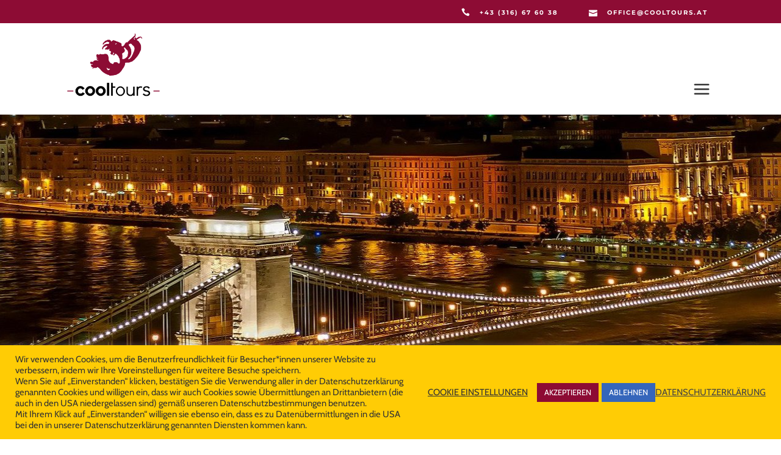

--- FILE ---
content_type: text/html; charset=UTF-8
request_url: https://cooltours.at/tour-item/budapest/
body_size: 151262
content:
<!DOCTYPE html>
<html lang="de-CH">
<head>
				
			<meta property="og:url" content="https://cooltours.at/tour-item/budapest/"/>
			<meta property="og:type" content="article"/>
			<meta property="og:title" content="BUDAPEST (Ungarn)"/>
			<meta property="og:description" content="Die Haupt­stadt und größte Stadt Ungarns, wel­che einst zur Dop­pel­mon­ar­chie Öster­reich-Ungarn gehörte, hält eini­ges an Ähnlich­kei­ten zu Wien bereit. Dies betrifft die Archi­tek­tur sowie die Lebens­weise der Bewoh­ner*innen von Buda­pest.
"/>
			<meta property="og:image" content="https://cooltours.at/wp-content/uploads/2020/07/IMG_2193_BB.jpg"/>
		
				
		<meta charset="UTF-8"/>
		<link rel="profile" href="https://gmpg.org/xfn/11"/>
			
				<meta name="viewport" content="width=device-width,initial-scale=1,user-scalable=yes">
		<title>BUDAPEST (Ungarn) &#8211; Sprachreisen &amp; Projektreisen für Schulen</title>
<script type="application/javascript">var mkdfToursAjaxURL = "https://cooltours.at/wp-admin/admin-ajax.php"</script><meta name='robots' content='max-image-preview:large' />
<link rel='dns-prefetch' href='//apis.google.com' />
<link rel='dns-prefetch' href='//maps.googleapis.com' />

<link rel='dns-prefetch' href='//s.w.org' />
<link rel="alternate" type="application/rss+xml" title="Sprachreisen &amp; Projektreisen für Schulen &raquo; Feed" href="https://cooltours.at/feed/" />
<link rel="alternate" type="application/rss+xml" title="Sprachreisen &amp; Projektreisen für Schulen &raquo; Kommentar-Feed" href="https://cooltours.at/comments/feed/" />
		<script type="text/javascript">
			window._wpemojiSettings = {"baseUrl":"https:\/\/s.w.org\/images\/core\/emoji\/13.1.0\/72x72\/","ext":".png","svgUrl":"https:\/\/s.w.org\/images\/core\/emoji\/13.1.0\/svg\/","svgExt":".svg","source":{"concatemoji":"https:\/\/cooltours.at\/wp-includes\/js\/wp-emoji-release.min.js?ver=5.8.12"}};
			!function(e,a,t){var n,r,o,i=a.createElement("canvas"),p=i.getContext&&i.getContext("2d");function s(e,t){var a=String.fromCharCode;p.clearRect(0,0,i.width,i.height),p.fillText(a.apply(this,e),0,0);e=i.toDataURL();return p.clearRect(0,0,i.width,i.height),p.fillText(a.apply(this,t),0,0),e===i.toDataURL()}function c(e){var t=a.createElement("script");t.src=e,t.defer=t.type="text/javascript",a.getElementsByTagName("head")[0].appendChild(t)}for(o=Array("flag","emoji"),t.supports={everything:!0,everythingExceptFlag:!0},r=0;r<o.length;r++)t.supports[o[r]]=function(e){if(!p||!p.fillText)return!1;switch(p.textBaseline="top",p.font="600 32px Arial",e){case"flag":return s([127987,65039,8205,9895,65039],[127987,65039,8203,9895,65039])?!1:!s([55356,56826,55356,56819],[55356,56826,8203,55356,56819])&&!s([55356,57332,56128,56423,56128,56418,56128,56421,56128,56430,56128,56423,56128,56447],[55356,57332,8203,56128,56423,8203,56128,56418,8203,56128,56421,8203,56128,56430,8203,56128,56423,8203,56128,56447]);case"emoji":return!s([10084,65039,8205,55357,56613],[10084,65039,8203,55357,56613])}return!1}(o[r]),t.supports.everything=t.supports.everything&&t.supports[o[r]],"flag"!==o[r]&&(t.supports.everythingExceptFlag=t.supports.everythingExceptFlag&&t.supports[o[r]]);t.supports.everythingExceptFlag=t.supports.everythingExceptFlag&&!t.supports.flag,t.DOMReady=!1,t.readyCallback=function(){t.DOMReady=!0},t.supports.everything||(n=function(){t.readyCallback()},a.addEventListener?(a.addEventListener("DOMContentLoaded",n,!1),e.addEventListener("load",n,!1)):(e.attachEvent("onload",n),a.attachEvent("onreadystatechange",function(){"complete"===a.readyState&&t.readyCallback()})),(n=t.source||{}).concatemoji?c(n.concatemoji):n.wpemoji&&n.twemoji&&(c(n.twemoji),c(n.wpemoji)))}(window,document,window._wpemojiSettings);
		</script>
		<style type="text/css">
img.wp-smiley,
img.emoji {
	display: inline !important;
	border: none !important;
	box-shadow: none !important;
	height: 1em !important;
	width: 1em !important;
	margin: 0 .07em !important;
	vertical-align: -0.1em !important;
	background: none !important;
	padding: 0 !important;
}
</style>
	<link rel='stylesheet' id='cf7ic_style-css'  href='https://cooltours.at/wp-content/plugins/contact-form-7-image-captcha/css/cf7ic-style.css?ver=3.3.7' type='text/css' media='all' />
<link rel='stylesheet' id='wp-block-library-css'  href='https://cooltours.at/wp-includes/css/dist/block-library/style.min.css?ver=5.8.12' type='text/css' media='all' />
<link rel='stylesheet' id='contact-form-7-css'  href='https://cooltours.at/wp-content/plugins/contact-form-7/includes/css/styles.css?ver=5.5.6.1' type='text/css' media='all' />
<link rel='stylesheet' id='cookie-law-info-css'  href='https://cooltours.at/wp-content/plugins/cookie-law-info/public/css/cookie-law-info-public.css?ver=2.0.6' type='text/css' media='all' />
<link rel='stylesheet' id='cookie-law-info-gdpr-css'  href='https://cooltours.at/wp-content/plugins/cookie-law-info/public/css/cookie-law-info-gdpr.css?ver=2.0.6' type='text/css' media='all' />
<link rel='stylesheet' id='wanderers-mikado-membership-style-css'  href='https://cooltours.at/wp-content/plugins/mkdf-membership/assets/css/membership.min.css?ver=5.8.12' type='text/css' media='all' />
<link rel='stylesheet' id='wanderers-mikado-membership-responsive-style-css'  href='https://cooltours.at/wp-content/plugins/mkdf-membership/assets/css/membership-responsive.min.css?ver=5.8.12' type='text/css' media='all' />
<link rel='stylesheet' id='wanderers-mkdf-modules-css'  href='https://cooltours.at/wp-content/themes/wanderers/assets/css/modules.min.css?ver=5.8.12' type='text/css' media='all' />
<style id='wanderers-mkdf-modules-inline-css' type='text/css'>
/* generated in /var/www/vhosts/cooltours-cms2.users.aboliton.at/cooltours.at/wp-content/themes/wanderers/framework/admin/options/general/map.php wanderers_mkdf_page_general_style function */
.postid-3339.mkdf-boxed .mkdf-wrapper { background-attachment: fixed;}


</style>
<link rel='stylesheet' id='wanderers-mkdf-tours-style-css'  href='https://cooltours.at/wp-content/plugins/mkdf-tours/assets/css/tours.min.css?ver=5.8.12' type='text/css' media='all' />
<link rel='stylesheet' id='wanderers-mkdf-modules-responsive-css'  href='https://cooltours.at/wp-content/themes/wanderers/assets/css/modules-responsive.min.css?ver=5.8.12' type='text/css' media='all' />
<link rel='stylesheet' id='wanderers-mkdf-tours-responsive-style-css'  href='https://cooltours.at/wp-content/plugins/mkdf-tours/assets/css/tours-responsive.min.css?ver=5.8.12' type='text/css' media='all' />
<link rel='stylesheet' id='nouislider-css'  href='https://cooltours.at/wp-content/plugins/mkdf-tours/assets/css/nouislider.min.css?ver=5.8.12' type='text/css' media='all' />
<link rel='stylesheet' id='rs-plugin-settings-css'  href='https://cooltours.at/wp-content/plugins/revslider/public/assets/css/rs6.css?ver=6.1.2' type='text/css' media='all' />
<style id='rs-plugin-settings-inline-css' type='text/css'>
#rs-demo-id {}
</style>
<link rel='stylesheet' id='wanderers-mkdf-default-style-css'  href='https://cooltours.at/wp-content/themes/wanderers/style.css?ver=5.8.12' type='text/css' media='all' />
<link rel='stylesheet' id='wanderers-mikado-font_awesome-css'  href='https://cooltours.at/wp-content/themes/wanderers/assets/css/font-awesome/css/font-awesome.min.css?ver=5.8.12' type='text/css' media='all' />
<link rel='stylesheet' id='wanderers-mikado-font_elegant-css'  href='https://cooltours.at/wp-content/themes/wanderers/assets/css/elegant-icons/style.min.css?ver=5.8.12' type='text/css' media='all' />
<link rel='stylesheet' id='wanderers-mikado-ion_icons-css'  href='https://cooltours.at/wp-content/themes/wanderers/assets/css/ion-icons/css/ionicons.min.css?ver=5.8.12' type='text/css' media='all' />
<link rel='stylesheet' id='wanderers-mikado-linea_icons-css'  href='https://cooltours.at/wp-content/themes/wanderers/assets/css/linea-icons/style.css?ver=5.8.12' type='text/css' media='all' />
<link rel='stylesheet' id='wanderers-mikado-linear_icons-css'  href='https://cooltours.at/wp-content/themes/wanderers/assets/css/linear-icons/style.css?ver=5.8.12' type='text/css' media='all' />
<link rel='stylesheet' id='wanderers-mikado-simple_line_icons-css'  href='https://cooltours.at/wp-content/themes/wanderers/assets/css/simple-line-icons/simple-line-icons.css?ver=5.8.12' type='text/css' media='all' />
<link rel='stylesheet' id='wanderers-mikado-dripicons-css'  href='https://cooltours.at/wp-content/themes/wanderers/assets/css/dripicons/dripicons.css?ver=5.8.12' type='text/css' media='all' />
<link rel='stylesheet' id='mediaelement-css'  href='https://cooltours.at/wp-includes/js/mediaelement/mediaelementplayer-legacy.min.css?ver=4.2.16' type='text/css' media='all' />
<link rel='stylesheet' id='wp-mediaelement-css'  href='https://cooltours.at/wp-includes/js/mediaelement/wp-mediaelement.min.css?ver=5.8.12' type='text/css' media='all' />
<link rel='stylesheet' id='wanderers-mkdf-style-dynamic-css'  href='https://cooltours.at/wp-content/themes/wanderers/assets/css/style_dynamic.css?ver=1744787023' type='text/css' media='all' />
<link rel='stylesheet' id='wanderers-mkdf-style-dynamic-responsive-css'  href='https://cooltours.at/wp-content/themes/wanderers/assets/css/style_dynamic_responsive.css?ver=1744787023' type='text/css' media='all' />
<link rel='stylesheet' id='wanderers-mkdf-google-fonts-css'  href='https://cooltours.at/wp-content/uploads/omgf/wanderers-mkdf-google-fonts/wanderers-mkdf-google-fonts.css?ver=1661511380' type='text/css' media='all' />
<link rel='stylesheet' id='dflip-style-css'  href='https://cooltours.at/wp-content/plugins/3d-flipbook-dflip-lite/assets/css/dflip.min.css?ver=2.3.32' type='text/css' media='all' />
<!--[if lt IE 9]>
<link rel='stylesheet' id='vc_lte_ie9-css'  href='https://cooltours.at/wp-content/plugins/js_composer/assets/css/vc_lte_ie9.min.css?ver=6.0.5' type='text/css' media='screen' />
<![endif]-->
<link rel='stylesheet' id='__EPYT__style-css'  href='https://cooltours.at/wp-content/plugins/youtube-embed-plus/styles/ytprefs.min.css?ver=14.1' type='text/css' media='all' />
<style id='__EPYT__style-inline-css' type='text/css'>

                .epyt-gallery-thumb {
                        width: 33.333%;
                }
                
</style>
<script type='text/javascript' src='https://cooltours.at/wp-includes/js/jquery/jquery.min.js?ver=3.6.0' id='jquery-core-js'></script>
<script type='text/javascript' src='https://cooltours.at/wp-includes/js/jquery/jquery-migrate.min.js?ver=3.3.2' id='jquery-migrate-js'></script>
<script type='text/javascript' id='cookie-law-info-js-extra'>
/* <![CDATA[ */
var Cli_Data = {"nn_cookie_ids":["VISITOR_INFO1_LIVE","test_cookie","IDE","yt-remote-device-id","yt-remote-connected-devices","CONSENT","PHPSESSID","cookielawinfo-checkbox-advertisement","NID","YSC"],"cookielist":[],"non_necessary_cookies":{"necessary":["PHPSESSID"],"analytics":["CONSENT"],"advertisement":["VISITOR_INFO1_LIVE","test_cookie","IDE","yt-remote-device-id","yt-remote-connected-devices","NID","YSC"]},"ccpaEnabled":"","ccpaRegionBased":"","ccpaBarEnabled":"","strictlyEnabled":["necessary","obligatoire"],"ccpaType":"gdpr","js_blocking":"1","custom_integration":"","triggerDomRefresh":"","secure_cookies":""};
var cli_cookiebar_settings = {"animate_speed_hide":"500","animate_speed_show":"500","background":"#ffcc05","border":"#b1a6a6c2","border_on":"","button_1_button_colour":"#8d0b34","button_1_button_hover":"#71092a","button_1_link_colour":"#fff","button_1_as_button":"1","button_1_new_win":"","button_2_button_colour":"#333","button_2_button_hover":"#292929","button_2_link_colour":"#444","button_2_as_button":"","button_2_hidebar":"","button_3_button_colour":"#3566bb","button_3_button_hover":"#2a5296","button_3_link_colour":"#fff","button_3_as_button":"1","button_3_new_win":"","button_4_button_colour":"#000","button_4_button_hover":"#000000","button_4_link_colour":"#333333","button_4_as_button":"","button_7_button_colour":"#8d0b34","button_7_button_hover":"#71092a","button_7_link_colour":"#fff","button_7_as_button":"1","button_7_new_win":"","font_family":"inherit","header_fix":"","notify_animate_hide":"1","notify_animate_show":"","notify_div_id":"#cookie-law-info-bar","notify_position_horizontal":"right","notify_position_vertical":"bottom","scroll_close":"","scroll_close_reload":"","accept_close_reload":"","reject_close_reload":"","showagain_tab":"","showagain_background":"#fff","showagain_border":"#000","showagain_div_id":"#cookie-law-info-again","showagain_x_position":"100px","text":"#333333","show_once_yn":"","show_once":"10000","logging_on":"","as_popup":"","popup_overlay":"1","bar_heading_text":"","cookie_bar_as":"banner","popup_showagain_position":"bottom-right","widget_position":"left"};
var log_object = {"ajax_url":"https:\/\/cooltours.at\/wp-admin\/admin-ajax.php"};
/* ]]> */
</script>
<script type='text/javascript' src='https://cooltours.at/wp-content/plugins/cookie-law-info/public/js/cookie-law-info-public.js?ver=2.0.6' id='cookie-law-info-js'></script>
<script type='text/javascript' src='https://apis.google.com/js/platform.js' id='wanderers-mikado-membership-google-plus-api-js'></script>
<script type='text/javascript' src='https://cooltours.at/wp-content/plugins/revslider/public/assets/js/revolution.tools.min.js?ver=6.0' id='tp-tools-js'></script>
<script type='text/javascript' src='https://cooltours.at/wp-content/plugins/revslider/public/assets/js/rs6.min.js?ver=6.1.2' id='revmin-js'></script>
<script type='text/javascript' id='__ytprefs__-js-extra'>
/* <![CDATA[ */
var _EPYT_ = {"ajaxurl":"https:\/\/cooltours.at\/wp-admin\/admin-ajax.php","security":"7bd4544ed1","gallery_scrolloffset":"20","eppathtoscripts":"https:\/\/cooltours.at\/wp-content\/plugins\/youtube-embed-plus\/scripts\/","eppath":"https:\/\/cooltours.at\/wp-content\/plugins\/youtube-embed-plus\/","epresponsiveselector":"[\"iframe.__youtube_prefs__\",\"iframe[src*='youtube.com']\",\"iframe[src*='youtube-nocookie.com']\",\"iframe[data-ep-src*='youtube.com']\",\"iframe[data-ep-src*='youtube-nocookie.com']\",\"iframe[data-ep-gallerysrc*='youtube.com']\"]","epdovol":"1","version":"14.1","evselector":"iframe.__youtube_prefs__[src], iframe[src*=\"youtube.com\/embed\/\"], iframe[src*=\"youtube-nocookie.com\/embed\/\"]","ajax_compat":"","ytapi_load":"light","pause_others":"","stopMobileBuffer":"1","not_live_on_channel":"","vi_active":"","vi_js_posttypes":[]};
/* ]]> */
</script>
<script type='text/javascript' src='https://cooltours.at/wp-content/plugins/youtube-embed-plus/scripts/ytprefs.min.js?ver=14.1' id='__ytprefs__-js'></script>
<link rel="https://api.w.org/" href="https://cooltours.at/wp-json/" /><link rel="EditURI" type="application/rsd+xml" title="RSD" href="https://cooltours.at/xmlrpc.php?rsd" />
<link rel="wlwmanifest" type="application/wlwmanifest+xml" href="https://cooltours.at/wp-includes/wlwmanifest.xml" /> 
<meta name="generator" content="WordPress 5.8.12" />
<link rel="canonical" href="https://cooltours.at/tour-item/budapest/" />
<link rel='shortlink' href='https://cooltours.at/?p=3339' />
<link rel="alternate" type="application/json+oembed" href="https://cooltours.at/wp-json/oembed/1.0/embed?url=https%3A%2F%2Fcooltours.at%2Ftour-item%2Fbudapest%2F" />
<link rel="alternate" type="text/xml+oembed" href="https://cooltours.at/wp-json/oembed/1.0/embed?url=https%3A%2F%2Fcooltours.at%2Ftour-item%2Fbudapest%2F&#038;format=xml" />
<meta name="generator" content="Powered by WPBakery Page Builder - drag and drop page builder for WordPress."/>
<meta name="generator" content="Powered by Slider Revolution 6.1.2 - responsive, Mobile-Friendly Slider Plugin for WordPress with comfortable drag and drop interface." />
<link rel="icon" href="https://cooltours.at/wp-content/uploads/2018/02/cropped-cooltours-logo-20180605-32x32.png" sizes="32x32" />
<link rel="icon" href="https://cooltours.at/wp-content/uploads/2018/02/cropped-cooltours-logo-20180605-192x192.png" sizes="192x192" />
<link rel="apple-touch-icon" href="https://cooltours.at/wp-content/uploads/2018/02/cropped-cooltours-logo-20180605-180x180.png" />
<meta name="msapplication-TileImage" content="https://cooltours.at/wp-content/uploads/2018/02/cropped-cooltours-logo-20180605-270x270.png" />
<script type="text/javascript">function setREVStartSize(t){try{var h,e=document.getElementById(t.c).parentNode.offsetWidth;if(e=0===e||isNaN(e)?window.innerWidth:e,t.tabw=void 0===t.tabw?0:parseInt(t.tabw),t.thumbw=void 0===t.thumbw?0:parseInt(t.thumbw),t.tabh=void 0===t.tabh?0:parseInt(t.tabh),t.thumbh=void 0===t.thumbh?0:parseInt(t.thumbh),t.tabhide=void 0===t.tabhide?0:parseInt(t.tabhide),t.thumbhide=void 0===t.thumbhide?0:parseInt(t.thumbhide),t.mh=void 0===t.mh||""==t.mh||"auto"===t.mh?0:parseInt(t.mh,0),"fullscreen"===t.layout||"fullscreen"===t.l)h=Math.max(t.mh,window.innerHeight);else{for(var i in t.gw=Array.isArray(t.gw)?t.gw:[t.gw],t.rl)void 0!==t.gw[i]&&0!==t.gw[i]||(t.gw[i]=t.gw[i-1]);for(var i in t.gh=void 0===t.el||""===t.el||Array.isArray(t.el)&&0==t.el.length?t.gh:t.el,t.gh=Array.isArray(t.gh)?t.gh:[t.gh],t.rl)void 0!==t.gh[i]&&0!==t.gh[i]||(t.gh[i]=t.gh[i-1]);var r,a=new Array(t.rl.length),n=0;for(var i in t.tabw=t.tabhide>=e?0:t.tabw,t.thumbw=t.thumbhide>=e?0:t.thumbw,t.tabh=t.tabhide>=e?0:t.tabh,t.thumbh=t.thumbhide>=e?0:t.thumbh,t.rl)a[i]=t.rl[i]<window.innerWidth?0:t.rl[i];for(var i in r=a[0],a)r>a[i]&&0<a[i]&&(r=a[i],n=i);var d=e>t.gw[n]+t.tabw+t.thumbw?1:(e-(t.tabw+t.thumbw))/t.gw[n];h=t.gh[n]*d+(t.tabh+t.thumbh)}void 0===window.rs_init_css&&(window.rs_init_css=document.head.appendChild(document.createElement("style"))),document.getElementById(t.c).height=h,window.rs_init_css.innerHTML+="#"+t.c+"_wrapper { height: "+h+"px }"}catch(t){console.log("Failure at Presize of Slider:"+t)}};</script>
		<style type="text/css" id="wp-custom-css">
			/*Kotaktformular auf einzelnen Seiten ausblenden*/

.postid-6910 #wpcf7-f2892-o1
{
	display:none;
}

.single-tour-item aside.mkdf-sidebar {display:none;}
.single-tour-item .wpcf7-form .selectform i{
	    position: absolute;
    right: 15px;
    font-size: 30px;
    top: 10px;
    cursor: pointer;
}
footer .widget.widget_search .input-holder input.search-field {
    width: calc(100% - 52px);
    padding: 0 0 0 0px;
    background: #fff;
}

.mkdf-wrapper{z-index:800;}

.mkdf-page-footer .mkdf-footer-top-holder .mkdf-footer-top-inner.mkdf-grid { padding:20px 0 15px; }

.mkdf-page-footer .mkdf-footer-bottom-holder .mkdf-footer-bottom-inner.mkdf-grid { border-top:0; } 

#mc_embed_signup .asterisk {
    color: #ffffff!important;
    font-size: 150%;
    font-weight: normal;
    position: relative;
    top: 5px;
}
label.vorname {
    margin-bottom: 5px!important;
}
#mc_embed_signup .button {
    clear: both;
    background-color: #aaa;
    border: 0 none;
    border-radius: 0px;
    transition: all 0.23s ease-in-out 0s;
    color: #FFFFFF;
    cursor: pointer;
    display: inline-block;
    font-size: 15px;
    font-weight: normal;
    height: 37px!important;
    line-height: 38px!important;
    margin: 5px 5px 10px 0;
    padding: 0 22px;
    text-align: center;
    text-decoration: none;
    vertical-align: top;
    white-space: nowrap;
    width: auto;
}
#mc_embed_signup #mce-success-response {
    color: #ffffff;
    display: none;
}
label.nachname {
    margin-bottom: 5px!important;
}
#mc_embed_signup .mc-field-group label {
    display: block;
    margin-bottom: 3px;
    color: #fff!important;
}

#mc_embed_signup .mc-field-group {
    clear: left;
    position: relative;
    width: 20%!important;
    padding-bottom: 3%;
	padding-left: 5px;
    min-height: 50px;
    display: inline-table!important;
}
#mc_embed_signup .indicates-required {
    text-align: right;
    font-size: 11px;
    margin-right: 4%;
    display: none!important;
}
#mc_embed_signup .mc-field-group1 {
    clear: left;
    position: relative;
    width: 20%!important;
    padding-bottom: 3%;
	padding-left: 5px;
	margin-top: 5px
    min-height: 50px;
    display: inline-table!important;
	top: 21px;
}
#mc_embed_signup form {
    background: #8d0c34!important
}
.mkdf-blog-holder.mkdf-blog-single article .mkdf-post-info-bottom .mkdf-post-info-bottom-left>div {
    display: none;
}
.mkdf-tour-item-single-holder article .mkdf-tour-main-info-holder li .mkdf-info {
    vertical-align: middle!important;
    padding-right: 15px!important;
}
a.mkdf-search-opener.mkdf-icon-has-hover {
    display: none;
}
.single-tour-item .wpcf7-form .selectform {position:relative;}
.single-tour-item .wpcf7-form  input[type="submit"] {background: #818080;
    color: #fff;
    padding: 6px 1em;
    text-transform: uppercase;
    margin: 0 auto;
    border: 0;
    width: auto;
    max-width: 100%;}
.single-tour-item .wpcf7-form  input[type="submit"]:hover {
	    background: #8D0C34;
}
.single-tour-item .wpcf7-form .acceptance-320 span.wpcf7-list-item {margin:0;}
.single-tour-item .wpcf7-form .col-md-12{width:49.75%;display:inline-block;}
.single-tour-item .wpcf7-form  .row {
    width:100%;
}
.single-tour-item .wpcf7-form .sender_teacher span.wpcf7-list-item {
    display: inline-block;
    margin: 0;
    width: 49.75%;
}
.single-tour-item .wpcf7-form textarea {height:60px;}
.single-tour-item .wpcf7-form {margin-bottom:50px;}

.single-tour-item .wpcf7-form input, .single-tour-item .wpcf7-form select, .single-tour-item .wpcf7-form textarea {border: 1px solid #bbb;}
.widget.widget_categories ul li.cat-item-51{
display: none;
} 
.mkdf-tour-item-single-holder article .mkdf-tour-main-info-holder li .mkdf-info {
    display: table-cell;
    vertical-align: top;
    width: 47%;
    box-sizing: border-box;
    -webkit-transition: color .2s ease-out;
    -moz-transition: color .2s ease-out;
    transition: color .2s ease-out;
}
.vc-hoverbox-block-inner.vc-hoverbox-front-inner {
    flex-shrink: 0;
    padding: 20px;
    background: #00000085;
}
.vc-hoverbox-block-inner h2 {
    color: #fff!important;
	font-size:30px;
}
.vc-hoverbox-block-inner * {
    backface-visibility: hidden;
    color: #fff;
}
a.mkdf-btn.mkdf-btn-medium.mkdf-btn-solid.mehrinfos {
    margin-left: auto!Important;
    margin-right: auto!important;
    width: 300px!important;
    display: block;
	text-align:center;
}
.mkdf-tours-search-main-filters-holder.mkdf-boxed-widget .mkdf-tours-input-with-icon:nth-child(3),
.mkdf-tours-filter-horizontal .mkdf-tours-filter-col:nth-child(2){
	display:none;
}
.mkdf-tour-item-single-holder article .mkdf-tour-main-info-holder li {
    display: inline-table;
    width: 100%;
    border-top: 0px solid #ebebeb;
    padding: 8px 0 2px;
    -webkit-transition: background-color .2s ease-out;
    -moz-transition: background-color .2s ease-out;
    transition: background-color .2s ease-out;
}
.mkdf-tours-search-main-filters-holder label span {
    text-transform: inherit!important;
    position: relative;
    top: 1px;
}
.mkdf-login-register-widget.mkdf-user-logged-in {
    position: relative;
    display: none;
    vertical-align: middle;
    height: 100%;
}
.mkdf-top-bar .mkdf-login-register-widget.mkdf-user-not-logged-in .mkdf-login-opener {
    color: #fff;
    font-weight: 700;
    text-transform: uppercase;
    font-size: 10px;
    display: none;
}
.mkdf-shopping-cart-holder {
    position: relative;
    display: none!important;
    vertical-align: middle;
    height: 100%;
    padding: 0 10px;
}
div#text-5 {
    padding-left: 50px;
    padding-right: 50px;
}
.mkdf-accordion-holder .mkdf-accordion-title.ui-state-active .mkdf-accordion-mark span, .mkdf-accordion-holder .mkdf-accordion-title.ui-state-hover .mkdf-accordion-mark span, .mkdf-accordion-holder.mkdf-ac-simple .mkdf-accordion-title.ui-state-active .mkdf-tab-title {
    color: #8d0c34;
}
.mkdf-drop-down .second .inner ul li.current-menu-item>a {
    color: #ffffff!important;
    text-transform: uppercase!important;
}
.mkdf-main-menu ul li a {
    text-transform: uppercase!important;
    font-size: 14px;
    line-height: 24px;
    font-family: Cabin,sans-serif;
}
.mkdf-tours-filter-horizontal .mkdf-tours-filter-col {
    width: 42.3333%;
}
.mkdf-tour-item-single-holder article .mkdf-tour-main-info-holder li {
    display: list-item;
    width: 100%;
    border-top: 0px solid #ebebeb;
    padding: 8px 0 2px;
    -webkit-transition: background-color .2s ease-out;
    -moz-transition: background-color .2s ease-out;
    transition: background-color .2s ease-out;
}
.mkdf-tour-item-single-holder article .mkdf-tour-main-info-holder li .mkdf-info {
    display: table-cell;
    vertical-align: top;
    width: 20%;
    box-sizing: border-box;
    -webkit-transition: color .2s ease-out;
    -moz-transition: color .2s ease-out;
    transition: color .2s ease-out;
}
.mkdf-tour-item-single-holder article .mkdf-tour-main-info-holder li:last-child {
    border-bottom: 0px solid #ebebeb;
}
.mkdf-title-holder .mkdf-title-wrapper .mkdf-page-subtitle {
    color: #ffffff;
    font-size: 22px;
    line-height: 32px;
    background: #0000007a!important;
    display: none!important;
}
.mkdf-title-holder .mkdf-title-wrapper .mkdf-page-subtitle {
    color: #ffffff;
    font-size: 16px!important;
    line-height: 32px;
    background: #0000007a!important;
}
.mkdf-woo-single-page .star-rating::after {
content: '';
background-color: #fff;
width: 1px;
height: 100%;
position: absolute;
right: 0;
}
div#tour-item-custom1-id {
    padding-top: 65px;
}
.mkdf-tour-item-single-holder article .mkdf-tour-item-short-info .mkdf-tour-destination-holder, .mkdf-tour-item-single-holder article .mkdf-tour-item-short-info .mkdf-tours-single-info-item, .mkdf-tour-item-single-holder article .mkdf-tour-item-short-info .mkdf-tours-tour-categories-holder, .mkdf-tour-item-single-holder article .mkdf-tour-item-short-info .mkdf-tours-tour-categories-item {
    display: inline-block;
    margin-right: 24px;
    color: #808285;
}
.mkdf-tour-item-single-holder article .mkdf-tour-item-short-info .mkdf-tour-destination-holder a, .mkdf-tour-item-single-holder article .mkdf-tour-item-short-info .mkdf-tours-single-info-item a, .mkdf-tour-item-single-holder article .mkdf-tour-item-short-info .mkdf-tours-tour-categories-holder a, .mkdf-tour-item-single-holder article .mkdf-tour-item-short-info .mkdf-tours-tour-categories-item a {
    color: #808285;
}
.mkdf-logo-wrapper a img {
    height: 80%!important;
    width: auto;
    -webkit-transition: opacity .2s ease;
    -moz-transition: opacity .2s ease;
    transition: opacity .2s ease;
}
footer .widget ul li a {
    color: #ffffff!important;
}
.mkdf-route-id {
    display: none!important;
}
.mkdf-tour-item-single-holder .mkdf-tour-item-section .mkdf-tour-item-plan-part-description {
    padding-left: 0px!important;
    padding-bottom: 30px;
}
.mkdf-reviews-list-info.mkdf-reviews-simple {
    display: none;
}
h3.mkdf-tour-plan-title {
    display: none;
}
.mkdf-tour-gallery-item-holder {
    display: none;
}
.mkdf-tour-item-single-holder article .mkdf-tour-item-section#tour-item-info-id {
    padding: 92px 20px 10px 0!important;
}
.mkdf-tour-item-single-holder .mkdf-tour-item-section#tour-item-plan-id .mkdf-tour-item-plan-part-title {
    display: table-cell;
    vertical-align: middle;
    padding-left: 0px!important;
    font-weight: 700;
    color: #303030;
    font-size: 30px;
}
.cf7_custom_style_1 input.wpcf7-form-control.wpcf7-submit {
    color: #8d0c34!important;
    font-size: 14px;
    padding-top: 0;
    padding-bottom: 0;
    height: 58px;
    line-height: 58px;
    background-color: rgb(255, 255, 255)!important;
}
.mkdf-iwt a:hover .mkdf-iwt-title .mkdf-iwt-title-text {
    color: #ffffff!important;
}
.mkdf-tour-categories-widget .mkdf-tour-categories-list-title {
    font-size: 16px;
    line-height: 20px;
    font-family: Cabin,sans-serif!important;
    font-weight: 300!important;
}
footer .widget.widget_search .input-holder button {
    background: #ffffff!important;
    color: #fff;
    cursor: pointer;
    font-size: 18px;
    width: 52px;
    padding: 0;
    -webkit-transition: color 175ms cubic-bezier(.18,.43,.58,1);
    -moz-transition: color 175ms cubic-bezier(.18,.43,.58,1);
    transition: color 175ms cubic-bezier(.18,.43,.58,1);
}
.mkdf-page-footer .mkdf-footer-bottom-holder {
    background-color: #ffffff!important;
}
.mkdf-page-header {
    position: relative;
    display: inline-block;
    width: 100%;
    vertical-align: middle;
    margin: 0;
    padding: 0;
    z-index: 110;
    box-sizing: border-box;
    background: #fff!important;
}
.mkdf-tour-item-single-holder .mkdf-tour-item-section#tour-item-plan-id .mkdf-route-id {
    display: table-cell;
    height: 55px;
    width: 60px;
    line-height: 46px;
    font-size: 30px;
    font-weight: 700;
    color: #fff;
    background-color: #8d0c34!important;
    font-family: "Playfair Display",serif;
    text-align: center;
}
.mkdf-page-footer .mkdf-footer-top-holder {
    background-color: #8d0c34!important;
}
.mkdf-page-footer {
    position: relative;
    display: inline-block;
    width: 100%;
    vertical-align: middle;
    z-index: 100;
    box-sizing: border-box;
    color: #ffffff!important;
}

.mkdf-light-header .mkdf-page-header>div:not(.mkdf-sticky-header):not(.fixed) .mkdf-main-menu>ul>li.mkdf-active-item>a, .mkdf-light-header .mkdf-page-header>div:not(.mkdf-sticky-header):not(.fixed) .mkdf-main-menu>ul>li>a:hover {
    color: #8d0c34!important;
}
.mkdf-light-header .mkdf-page-header>div:not(.mkdf-sticky-header):not(.fixed) .mkdf-main-menu>ul>li>a {
    color: #000!important;
}
.mkdf-shopping-cart-holder .mkdf-header-cart .mkdf-cart-number {
    position: absolute;
    top: 31%;
    right: -9px;
    font-size: 10px;
    width: 16px;
    height: 16px;
    line-height: 16px;
    font-family: Montserrat,sans-serif;
    background-color: #8d0c34;
    text-align: center;
    color: #fff;
    font-weight: 700;
    border-radius: 50%;
}
.mkdf-search-ordering-holder .mkdf-search-ordering-list li a .mkdf-search-ordering-icon {
    display: inline-block;
    width: auto;
    font-size: 18px;
    line-height: 1em;
    margin-right: 14px;
    color: #8d0c34!important;
    position: relative;
    top: 2px;
}
.mkdf-tours-list-item .mkdf-tours-list-item-bottom-content .mkdf-tour-info-icon {
    font-size: 14px;
    margin-right: 3px;
    color: #8d0c34!important;
    display: inline-block;
}
.mkdf-search-ordering-holder .mkdf-search-ordering-list li.mkdf-search-ordering-item-active a .mkdf-search-ordering-title {
    color: #8d0c34!important;
}
.mkdf-tours-search-main-filters-holder input[type=checkbox]:checked+label:before {
    content: '\4e';
    color: #8d0c34!important;
    background-color: #fff;
}
.mkdf-tours-input-icon {
    position: absolute;
    left: 11px;
    top: 25px;
    width: auto;
    font-size: 18px;
    color: #8d0c34!important;
    z-index: 1;
    -webkit-transform: translateY(-50%);
    -moz-transform: translateY(-50%);
    transform: translateY(-50%);
}
.mkdf-tour-item-single-holder article .mkdf-tour-item-short-info .mkdf-destination-icon, .mkdf-tour-item-single-holder article .mkdf-tour-item-short-info .mkdf-tour-cat-item-icon, .mkdf-tour-item-single-holder article .mkdf-tour-item-short-info .mkdf-tour-info-icon {
    font-size: 14px;
    margin-right: 6px;
    vertical-align: top;
    display: inline-block;
    color: #8d0c34!important;
}
.mkdf-title-holder .mkdf-title-wrapper .mkdf-page-title {
    color: #ffffff;
    background: #0000007a!important;
    padding: 20px;
}
.mkdf-tour-item-single-holder .mkdf-tour-tabs.mkdf-horizontal .mkdf-tabs-nav li a .mkdf-tour-nav-section-icon {
    display: inline-block;
    font-size: 18px;
    margin-right: 10px;
    line-height: 1em;
    font-weight: 400;
    color: #8d0c34!important;
    top: 2px;
    position: relative;
}
.mkdf-title-holder.mkdf-centered-type .mkdf-page-subtitle {
    display: block;
    margin: 0px 0 0!important;
    box-sizing: border-box;
    padding-bottom: 40px!important;
}
.mkdf-title-holder .mkdf-title-wrapper .mkdf-page-subtitle {
    color: #ffffff;
    font-size: 22px;
    line-height: 32px;
    background: #0000007a!important;
}
.mkdf-btn.mkdf-btn-simple {
    padding: 0!important;
    color: #8d0c34!important;
    background-color: transparent;
    border: 0;
    vertical-align: middle;
    font-size: 12px;
    line-height: 1.8em;
}
.mkdf-owl-slider .owl-dots .owl-dot.active span, .mkdf-owl-slider .owl-dots .owl-dot:hover span {
    background-color: #8d0c34!important;
    border-color: #8d0c34!important;
}
.mkdf-btn.mkdf-btn-simple:after, .mkdf-btn.mkdf-btn-simple:before {
    content: '';
    height: 2px;
    width: 100%;
    position: absolute;
    background-color: #8d0c34!important;
    left: 0;
    bottom: -3px;
    -webkit-transition: none;
    -moz-transition: none;
    transition: none;
}
.mkdf-blog-list-holder.mkdf-bl-masonry .mkdf-bli-info {
    margin: 13px 0 0;
    display: none;
}
#mkdf-back-to-top>span {
    position: relative;
    display: block;
    width: 39px;
    height: 39px;
    line-height: 38px;
    font-family: "Playfair Display",serif;
    font-weight: 700;
    font-size: 15px;
    text-align: center;
    color: #fff;
    background-color: #8d0c34!important;
    border: 1px solid #8d0c34!important;
    overflow: hidden;
    -webkit-transition: all 175ms cubic-bezier(.18,.43,.58,1);
    -moz-transition: all 175ms cubic-bezier(.18,.43,.58,1);
    transition: all 175ms cubic-bezier(.18,.43,.58,1);
}
.mkdf-tours-search-main-filters-holder .mkdf-tours-input-with-icon {
    padding: 0 20px;
    margin-bottom: 10px;
    border: 0px solid #ebebeb!Important;
}
footer .widget.widget_media_image {
    margin-bottom: 0;
    max-width: 200px;
}
.mkdf-side-menu {
    background-color: #ffffff!important;
    background: #fff!important;
}
span.mkdf-tours-input-icon.mkdf-tours-location-icon {
    display: none;
}
input.mkdf-tours-destination-search.tt-input {
    display: none;
}
input.mkdf-tours-destination-search.tt-hint {
    display: none;
}
.mkdf-shopping-cart-holder .mkdf-header-cart .mkdf-cart-icon {
    position: relative;
    display: inline-block;
    vertical-align: top;
    font-size: 19px;
    line-height: 1.6em;
    color: #000!important;
}
.icon_search:before {
    content: "\55";
    color: #000!important;
}
.icon_phone:before {
    content: "\e090";
    color: #fff!important;
}

div#text-5 {
    padding-left: 50px;
}
.mkdf-main-menu>ul>li.mkdf-active-item>a {
    color: #8d0c34!important;
}
.ion-ios-location:before {
    content: "\f456";
    color: #8d0c34!important;
}
.ion-calendar:before {
    content: "\f117";
    color: #8d0c34!important;
}
.ion-flag:before {
    content: "\f279";
    color: #8d0c34!important;
}
.mkdf-btn.mkdf-btn-solid {
    color: #fff;
    border: 1px solid transparent;
    background-color: #8d0c34!important;
}
.mkdf-top-bar {
    background-color: rgb(141, 12, 52)!important;
}
.mkdf-page-header .mkdf-menu-area .mkdf-logo-wrapper a {
    max-height: 60px!important;
}
.mkdf-side-menu-button-opener .mkdf-side-menu-icon {
    font-size: 24px;
    width: 40px;
    height: 32px;
    background-color: #8d0c34!important;
    text-align: center;
    line-height: 33px;
    color: #fff;
    -webkit-transition: background-color 175ms cubic-bezier(.18,.43,.58,1);
    -moz-transition: background-color 175ms cubic-bezier(.18,.43,.58,1);
    transition: background-color 175ms cubic-bezier(.18,.43,.58,1);
}

@media (max-width:1200px){
	
	.mkdf-sticky-header{		
		display:none;
	}
	.mkdf-position-right{
		height:auto;
	}
	.mkdf-side-menu-button-opener.mkdf-icon-has-hover{
		    position: absolute;
   			top: -60px;
    		right: 20px;
	}
	.mkdf-mobile-header .mkdf-mobile-nav {
    height: 360px;
	}

	.mkdf-position-center{
     display:none;
 }
	 /*.mkdf-mobile-menu-opened + .mkdf-position-center{
     display:block!important;
 }*/
}
@media (max-width:1024px){
	.mkdf-main-menu.mkdf-drop-down.mkdf-default-nav{
		display:none;
	}
	
element.style {
}
.mkdf-light-header .mkdf-page-header>div:not(.mkdf-sticky-header):not(.fixed) .mkdf-side-menu-button-opener, .mkdf-light-header .mkdf-top-bar .mkdf-side-menu-button-opener {
    color: #fff!important;
}
.mkdf-side-menu-button-opener.mkdf-icon-has-hover {
    position: absolute;
    top: 20px;
}
	a.mkdf-side-menu-button-opener.mkdf-icon-has-hover {
    display: none;
}
	.mkdf-mobile-menu-opener .mkdf-icon-font-elegant.icon_menu {
    font-size: 40px;
    margin-right: 10px;
	}
	.mkdf-mobile-header .mkdf-mobile-menu-opener a {
    display: block;
		height: 60px;
	}
	.mkdf-mobile-header .mkdf-mobile-menu-opener {
    position: relative;
    height: 100%;
    float: left;
    z-index: 2;
    position: absolute;
    right: 0;
    height: 60px;
}
	.mkdf-page-header{
		    position: static;
    z-index: 1;
	}
	.mkdf-vertical-align-containers .mkdf-position-left {
    position: absolute;
    float: left;
    height: 150px;
    z-index: 99999;
}
	.mkdf-page-header .mkdf-menu-area .mkdf-logo-wrapper a {
    max-height: 150px!important;
}
	.mkdf-normal-logo{
		display:none;
	}
	.mkdf-logo-wrapper a img {
    height: 70%!important;
    width: auto;
    -webkit-transition: opacity .2s ease;
    -moz-transition: opacity .2s ease;
    transition: opacity .2s ease;
    margin-top: 5px;
}
}
.single-tour-item .wpcf7-form .selectform i{
	pointer-events:none;
}

.btrow{
	height:100%;
	overflow:hidden;
}
.bt-md-12{
	float:left;
	width:100%;
	padding:0 15px;
	box-sizing:border-box;
}
.bt-md-6{
	float:left;
	width:50%;
	padding:0 15px;
	box-sizing:border-box;
}
.bt-md-4{
	float:left;
	width:33.3333%;
	padding:0 15px;
	box-sizing:border-box;
}
.bt-md-3{
	float:left;
	width:25%;
	padding:0 15px;
	box-sizing:border-box;
}
.btrow .selectform{
	position:relative;
}
.btrow .selectform i{
    pointer-events: none;
    position: absolute;
    right: 13px;
    top: 15px;
}
.btrow input, 
.btrow select, 
.btrow textarea{
	    border: 1px solid #bbb!important;
}
.nopad{
	padding:0!important;
}
.btrow h4{
	margin-top: 25px;
    margin-bottom: 40px;
    border-bottom: 1px solid #cecece;
}
.btrow label{
	font-size: 18px;
    color: black;
    font-weight: bold;
}

.cooltours-accordion-firsthidden .mkdf-accordion-title:first-of-type
{
	display:none;
}

.cooltours-accordion-firsthidden .mkdf-accordion-content:first-of-type
{
	display:none;
}
@media only screen and (max-width:1400px){
.mkdf-page-header {
    position: static;
    z-index: 1;
}
	.mkdf-mobile-header {
    display: block;
}
	.mkdf-logo-wrapper a img {
    height: 70%!important;
    width: auto;
    -webkit-transition: opacity .2s ease;
    -moz-transition: opacity .2s ease;
    transition: opacity .2s ease;
    margin-top: 5px;
}
	.mkdf-page-header .mkdf-menu-area .mkdf-logo-wrapper a {
    max-height: 150px!important;
}
	.mkdf-vertical-align-containers .mkdf-position-left {
    position: absolute;
    float: left;
    height: 150px;
    z-index: 99999;
}
	.mkdf-mobile-header .mkdf-mobile-menu-opener {
    position: relative;
    height: 100%;
    float: left;
    z-index: 2;
    position: absolute;
    right: 0;
    height: 60px;
}
	.mkdf-mobile-menu-opener .mkdf-icon-font-elegant.icon_menu {
    font-size: 40px;
    margin-right: 10px;
}
	.mkdf-mobile-header .mkdf-mobile-logo-wrapper a,
	.mkdf-sticky-header{
	    display: none;
	}
}
		</style>
		<noscript><style> .wpb_animate_when_almost_visible { opacity: 1; }</style></noscript></head>
<body data-rsssl=1 class="tour-item-template-default single single-tour-item postid-3339 mkdf-core-1.1 mkdf-social-login-1.0 mkdf-tours-1.0.3 wanderers-ver-1.5 mkdf-grid-1300 mkdf-disable-global-padding-bottom mkdf-light-header mkdf-sticky-header-on-scroll-down-up mkdf-dropdown-animate-height mkdf-header-standard mkdf-menu-area-shadow-disable mkdf-menu-area-in-grid-shadow-disable mkdf-menu-area-border-disable mkdf-menu-area-in-grid-border-disable mkdf-logo-area-border-disable mkdf-header-vertical-shadow-disable mkdf-header-vertical-border-disable mkdf-side-menu-slide-from-right mkdf-default-mobile-header mkdf-sticky-up-mobile-header mkdf-header-top-enabled mkdf-search-covers-header wpb-js-composer js-comp-ver-6.0.5 vc_responsive" itemscope itemtype="http://schema.org/WebPage">
	<section class="mkdf-side-menu">
	<div class="mkdf-close-side-menu-holder">
		<a class="mkdf-close-side-menu" href="#" target="_self">
			<span aria-hidden="true" class="mkdf-icon-font-elegant icon_close " ></span>		</a>
	</div>
	<div id="media_image-2" class="widget mkdf-sidearea widget_media_image"><img width="1243" height="710" src="https://cooltours.at/wp-content/uploads/2018/02/cooltours-logo-20180605.png" class="image wp-image-2356  attachment-full size-full" alt="" loading="lazy" style="max-width: 100%; height: auto;" srcset="https://cooltours.at/wp-content/uploads/2018/02/cooltours-logo-20180605.png 1243w, https://cooltours.at/wp-content/uploads/2018/02/cooltours-logo-20180605-300x171.png 300w, https://cooltours.at/wp-content/uploads/2018/02/cooltours-logo-20180605-768x439.png 768w, https://cooltours.at/wp-content/uploads/2018/02/cooltours-logo-20180605-1024x585.png 1024w, https://cooltours.at/wp-content/uploads/2018/02/cooltours-logo-20180605-600x343.png 600w" sizes="(max-width: 1243px) 100vw, 1243px" /></div><div class="widget mkdf-custom-font-widget"><p class="mkdf-custom-font-holder  mkdf-cf-7370  " style="font-size: 18px;line-height: 30px;color: #0a0a0a;margin: 20px 0px 35px" data-item-class="mkdf-cf-7370">
	Seit 1999 bie­ten wir Sprach- und Kul­tur­rei­sen für Jugend­li­che an, um die­sen Mehr­wert des Rei­sens wei­ter­zu­ver­mit­teln. Durch unsere lang­jäh­rige Erfah­rung, die gute und wert­volle Zusam­men­ar­beit mit unse­ren Part­ner*innen vor Ort sowie die per­sön­li­che und indi­vi­du­elle Betreu­ung jeder Grup­pen­reise kön­nen wir Ihnen eine ein­zig­ar­tige Aus­wahl an hoch­qua­li­ta­ti­ven Rei­sen anbie­ten, die den Men­schen in den Mit­tel­punkt rücken und Ihren Bedürf­nis­sen und Vor­ga­ben mög­lichst genau ent­spre­chen.</p></div><div id="text-13" class="widget mkdf-sidearea widget_text">			<div class="textwidget"><p><div class="mkdf-iwt clearfix  mkdf-iwt-icon-left mkdf-iwt-icon-tiny">
	        <a itemprop="url" href="tel:+43316676038" target="_blank" rel="noopener">
    	<div class="mkdf-iwt-icon">

							    <span class="mkdf-icon-shortcode mkdf-normal   mkdf-icon-tiny"  data-hover-color="#000!important" data-color="#000!important">
                    <span aria-hidden="true" class="mkdf-icon-font-elegant icon_phone mkdf-icon-element" style="color: #000!important;font-size:14px" ></span>            </span>
				</div>
	<div class="mkdf-iwt-content" style="padding-left: 14px">
					<h6 class="mkdf-iwt-title" style="color: #000;margin-top: 10px">
				<span class="mkdf-iwt-title-text">+43 (316) 67 60 38</span>
			</h6>
					</div>
            </a>
    </div><div class="vc_empty_space"   style="height: 4px"><span class="vc_empty_space_inner"></span></div><div class="mkdf-iwt clearfix  mkdf-iwt-icon-left mkdf-iwt-icon-tiny">
	        <a itemprop="url" href="mailto:office@cool­tours.at" target="_self" rel="noopener">
    	<div class="mkdf-iwt-icon">

							    <span class="mkdf-icon-shortcode mkdf-normal   mkdf-icon-tiny"  data-hover-color="#000" data-color="#000">
                    <span aria-hidden="true" class="mkdf-icon-font-elegant icon_mail mkdf-icon-element" style="color: #000;font-size:14px" ></span>            </span>
				</div>
	<div class="mkdf-iwt-content" style="padding-left: 14px">
					<h6 class="mkdf-iwt-title" style="color: #000;margin-top: 10px">
				<span class="mkdf-iwt-title-text">office@cool­tours.at</span>
			</h6>
					</div>
            </a>
    </div></p>
</div>
		</div></section>
    <div class="mkdf-wrapper">
        <div class="mkdf-wrapper-inner">
            	
		
	<div class="mkdf-top-bar">
				
					<div class="mkdf-grid">
						
			<div class="mkdf-vertical-align-containers">
				<div class="mkdf-position-left">
					<div class="mkdf-position-left-inner">
													<div id="text-4" class="widget widget_text mkdf-top-bar-widget">			<div class="textwidget"><p>Folgen Sie uns:</p>
</div>
		</div>			
			<a class="mkdf-social-icon-widget-holder mkdf-icon-has-hover" data-hover-color="#ffffff" style="color: #ffffff;;font-size: 12px;margin: 0px 6px 0px 4px;"			   href="https://www.facebook.com/cooltours.reisen" target="_blank">
				<span class="mkdf-social-icon-widget  social_facebook    "></span>			</a>
						
			<a class="mkdf-social-icon-widget-holder mkdf-icon-has-hover" data-hover-color="#ffffff" style="color: #ffffff;;font-size: 12px;margin: 0px 8px 0px 1px;"			   href="https://www.xing.com/companies/cooltoursgmbh" target="_blank">
				<span class="mkdf-social-icon-widget fa fa-xing     "></span>			</a>
						
			<a class="mkdf-social-icon-widget-holder mkdf-icon-has-hover" data-hover-color="#ffffff" style="color: #ffffff;;font-size: 12px;margin: 0px 4px;"			   href="https://www.linkedin.com/company/cooltours-gmbh/about/" target="_blank">
				<span class="mkdf-social-icon-widget fa fa-linkedin     "></span>			</a>
														</div>
				</div>
				<div class="mkdf-position-right">
					<div class="mkdf-position-right-inner">
													<div id="text-5" class="widget widget_text mkdf-top-bar-widget">			<div class="textwidget"><div class="mkdf-iwt clearfix  mkdf-iwt-icon-left mkdf-iwt-icon-tiny">
	        <a itemprop="url" href="tel:+43316676038" target="_blank" rel="noopener">
    	<div class="mkdf-iwt-icon">

							    <span class="mkdf-icon-shortcode mkdf-normal   mkdf-icon-tiny"  data-hover-color="#fff" data-color="#fff">
                    <span aria-hidden="true" class="mkdf-icon-font-elegant icon_phone mkdf-icon-element" style="color: #fff;font-size:14px" ></span>            </span>
				</div>
	<div class="mkdf-iwt-content" style="padding-left: 14px">
					<p class="mkdf-iwt-title" style="color: #fff;margin-top: 3px">
				<span class="mkdf-iwt-title-text">+43 (316) 67 60 38</span>
			</p>
					</div>
            </a>
    </div>
</div>
		</div><div id="text-14" class="widget widget_text mkdf-top-bar-widget">			<div class="textwidget"><div class="mkdf-iwt clearfix  mkdf-iwt-icon-left mkdf-iwt-icon-tiny">
	        <a itemprop="url" href="mailto:office@cool­tours.at" target="_blank" rel="noopener">
    	<div class="mkdf-iwt-icon">

							    <span class="mkdf-icon-shortcode mkdf-normal   mkdf-icon-tiny"  data-hover-color="#fff" data-color="#fff">
                    <span aria-hidden="true" class="mkdf-icon-font-elegant icon_mail mkdf-icon-element" style="color: #fff;font-size:14px" ></span>            </span>
				</div>
	<div class="mkdf-iwt-content" style="padding-left: 14px">
					<p class="mkdf-iwt-title" style="color: #fff;margin-top: 3px">
				<span class="mkdf-iwt-title-text">office@cool­tours.at</span>
			</p>
					</div>
            </a>
    </div>
</div>
		</div><div class="widget mkdf-login-register-widget mkdf-user-not-logged-in"><a href="#" class="mkdf-login-opener">
    <span class="mkdf-login-text">Login</span>
</a></div>											</div>
				</div>
			</div>
				
					</div>
				
			</div>
	
	
<header class="mkdf-page-header">
		
				
	<div class="mkdf-menu-area mkdf-menu-right">
				
					<div class="mkdf-grid">
						
			<div class="mkdf-vertical-align-containers">
				<div class="mkdf-position-left">
					<div class="mkdf-position-left-inner">
						

<div class="mkdf-logo-wrapper">
    <a itemprop="url" href="https://cooltours.at/" style="height: 355px;">
        <img itemprop="image" class="mkdf-normal-logo" src="https://cooltours.at/wp-content/uploads/2018/02/cooltours-logo-20180605.png" width="1243" height="710"  alt="logo"/>
        <img itemprop="image" class="mkdf-dark-logo" src="https://cooltours.at/wp-content/uploads/2018/02/cooltours-logo-20180605.png" width="1243" height="710"  alt="dark logo"/>        <img itemprop="image" class="mkdf-light-logo" src="https://cooltours.at/wp-content/uploads/2018/02/cooltours-logo-20180605.png" width="1243" height="710"  alt="light logo"/>    </a>
</div>

											</div>
				</div>
								<div class="mkdf-position-right">
					<div class="mkdf-position-right-inner">
													
<nav class="mkdf-main-menu mkdf-drop-down mkdf-default-nav">
    <ul id="menu-menu" class="clearfix"><li id="nav-menu-item-2383" class="menu-item menu-item-type-post_type menu-item-object-page menu-item-home  narrow"><a href="https://cooltours.at/" class=""><span class="item_outer"><span class="item_text">Home</span></span></a></li>
<li id="nav-menu-item-2542" class="menu-item menu-item-type-post_type menu-item-object-page menu-item-has-children  has_sub narrow"><a href="https://cooltours.at/reisen/" class=""><span class="item_outer"><span class="menu_icon_wrapper"><i class="menu_icon arrow_carrot-down fa"></i></span><span class="item_text">Reisen</span><i class="mkdf-menu-arrow fa fa-angle-down"></i></span></a>
<div class="second"><div class="inner"><ul>
	<li id="nav-menu-item-2622" class="menu-item menu-item-type-post_type menu-item-object-page menu-item-has-children sub"><a href="https://cooltours.at/reisen/sprachreisen/" class=""><span class="item_outer"><span class="item_text">Sprachreisen</span></span></a>
	<ul>
		<li id="nav-menu-item-10010" class="menu-item menu-item-type-custom menu-item-object-custom "><a href="https://cooltours.at/tour-item/?order_by=name&amp;order_type=asc&amp;view_type=list&amp;pagen=1&amp;keyword=&amp;destination=&amp;month=&amp;min_price=65&amp;max_price=5000&amp;type%5B0%5D=englisch" class=""><span class="item_outer"><span class="item_text">Englisch</span></span></a></li>
		<li id="nav-menu-item-10012" class="menu-item menu-item-type-custom menu-item-object-custom "><a href="https://cooltours.at/tour-item/?type%5B%5D=spanisch" class=""><span class="item_outer"><span class="item_text">Spanisch</span></span></a></li>
		<li id="nav-menu-item-10011" class="menu-item menu-item-type-custom menu-item-object-custom "><a href="https://cooltours.at/tour-item/?type%5B%5D=franzoesisch" class=""><span class="item_outer"><span class="item_text">Französisch</span></span></a></li>
		<li id="nav-menu-item-10013" class="menu-item menu-item-type-custom menu-item-object-custom "><a href="https://cooltours.at/tour-item/?type%5B%5D=italienisch" class=""><span class="item_outer"><span class="item_text">Italienisch</span></span></a></li>
	</ul>
</li>
	<li id="nav-menu-item-10014" class="menu-item menu-item-type-custom menu-item-object-custom "><a href="https://cooltours.at/tour-item/?type%5B%5D=kulturprojektreisen" class=""><span class="item_outer"><span class="item_text">Kultur &#038; Projektreisen</span></span></a></li>
	<li id="nav-menu-item-10016" class="menu-item menu-item-type-custom menu-item-object-custom "><a href="https://cooltours.at/reise-suchen/?order_by=name&amp;order_type=asc&amp;view_type=list&amp;pagen=1&amp;keyword=&amp;destination=&amp;month=&amp;min_price=65&amp;max_price=2540&amp;type%5B%5D=regionaleprojekttage&amp;mkdf_tours_search_submit=Suchen" class=""><span class="item_outer"><span class="item_text">Regionale Projekttage</span></span></a></li>
	<li id="nav-menu-item-10015" class="menu-item menu-item-type-custom menu-item-object-custom "><a href="https://cooltours.at/tour-item/?type%5B%5D=matura-ferienreisen" class=""><span class="item_outer"><span class="item_text">Matura &#038; Ferienreisen</span></span></a></li>
</ul></div></div>
</li>
<li id="nav-menu-item-2543" class="menu-item menu-item-type-post_type menu-item-object-page  narrow"><a href="https://cooltours.at/reise-suchen/" class=""><span class="item_outer"><span class="item_text">Reise suchen</span></span></a></li>
<li id="nav-menu-item-2547" class="menu-item menu-item-type-post_type menu-item-object-page menu-item-has-children  has_sub narrow"><a href="https://cooltours.at/cooltours/" class=""><span class="item_outer"><span class="menu_icon_wrapper"><i class="menu_icon arrow_carrot-down fa"></i></span><span class="item_text">Cooltours</span><i class="mkdf-menu-arrow fa fa-angle-down"></i></span></a>
<div class="second"><div class="inner"><ul>
	<li id="nav-menu-item-4208" class="menu-item menu-item-type-post_type menu-item-object-page "><a href="https://cooltours.at/news/" class=""><span class="item_outer"><span class="item_text">News</span></span></a></li>
	<li id="nav-menu-item-2548" class="menu-item menu-item-type-post_type menu-item-object-page "><a href="https://cooltours.at/unser-team/" class=""><span class="item_outer"><span class="item_text">Unser Team</span></span></a></li>
	<li id="nav-menu-item-5546" class="menu-item menu-item-type-post_type menu-item-object-page "><a href="https://cooltours.at/cooltours/katalog/" class=""><span class="item_outer"><span class="item_text">KATALOG</span></span></a></li>
</ul></div></div>
</li>
<li id="nav-menu-item-2919" class="menu-item menu-item-type-post_type menu-item-object-page  narrow"><a href="https://cooltours.at/nachhaltigkeit/" class=""><span class="item_outer"><span class="item_text">Nachhaltigkeit</span></span></a></li>
<li id="nav-menu-item-2553" class="menu-item menu-item-type-post_type menu-item-object-page  narrow"><a href="https://cooltours.at/faq/" class=""><span class="item_outer"><span class="item_text">FAQ</span></span></a></li>
<li id="nav-menu-item-5150" class="menu-item menu-item-type-post_type menu-item-object-page menu-item-has-children  has_sub narrow"><a href="https://cooltours.at/feedback/" class=""><span class="item_outer"><span class="menu_icon_wrapper"><i class="menu_icon arrow_carrot-down fa"></i></span><span class="item_text">Feedback</span><i class="mkdf-menu-arrow fa fa-angle-down"></i></span></a>
<div class="second"><div class="inner"><ul>
	<li id="nav-menu-item-3988" class="menu-item menu-item-type-post_type menu-item-object-page "><a href="https://cooltours.at/lehrer-feedback/" class=""><span class="item_outer"><span class="item_text">Lehrer*innen Feedback</span></span></a></li>
	<li id="nav-menu-item-3989" class="menu-item menu-item-type-post_type menu-item-object-page "><a href="https://cooltours.at/schueler-feedback/" class=""><span class="item_outer"><span class="item_text">Schüler*innen Feedback</span></span></a></li>
</ul></div></div>
</li>
<li id="nav-menu-item-2551" class="menu-item menu-item-type-post_type menu-item-object-page menu-item-has-children  has_sub narrow"><a href="https://cooltours.at/kontakt/" class=""><span class="item_outer"><span class="menu_icon_wrapper"><i class="menu_icon arrow_carrot-down fa"></i></span><span class="item_text">Kontakt</span><i class="mkdf-menu-arrow fa fa-angle-down"></i></span></a>
<div class="second"><div class="inner"><ul>
	<li id="nav-menu-item-4195" class="menu-item menu-item-type-post_type menu-item-object-page "><a href="https://cooltours.at/unser-team/" class=""><span class="item_outer"><span class="item_text">Unser Team</span></span></a></li>
	<li id="nav-menu-item-5658" class="menu-item menu-item-type-post_type menu-item-object-page "><a href="https://cooltours.at/kontakt/newsletter-anmeldung/" class=""><span class="item_outer"><span class="item_text">Newsletter-Anmeldung</span></span></a></li>
</ul></div></div>
</li>
</ul></nav>

															
			<a  style="margin: 0 21px 0px 14px;" class="mkdf-search-opener mkdf-icon-has-hover"					href="javascript:void(0)">
            <span class="mkdf-search-opener-wrapper">
                <span aria-hidden="true" class="mkdf-icon-font-elegant icon_search "></span>	                        </span>
			</a>
					
			<a class="mkdf-side-menu-button-opener mkdf-icon-has-hover" 			   href="javascript:void(0)" >
								<span class="mkdf-side-menu-icon">
        		<span aria-hidden="true" class="mkdf-icon-font-elegant icon_menu " ></span>        	</span>
			</a>
							</div>
				</div>
			</div>
			
					</div>
			</div>
			
		
	
<div class="mkdf-sticky-header">
        <div class="mkdf-sticky-holder mkdf-menu-right">
                <div class="mkdf-grid">
                        <div class="mkdf-vertical-align-containers">
                <div class="mkdf-position-left">
                    <div class="mkdf-position-left-inner">
                        

<div class="mkdf-logo-wrapper">
    <a itemprop="url" href="https://cooltours.at/" style="height: 355px;">
        <img itemprop="image" class="mkdf-normal-logo" src="https://cooltours.at/wp-content/uploads/2018/02/cooltours-logo-20180605.png" width="1243" height="710"  alt="logo"/>
        <img itemprop="image" class="mkdf-dark-logo" src="https://cooltours.at/wp-content/uploads/2018/02/cooltours-logo-20180605.png" width="1243" height="710"  alt="dark logo"/>        <img itemprop="image" class="mkdf-light-logo" src="https://cooltours.at/wp-content/uploads/2018/02/cooltours-logo-20180605.png" width="1243" height="710"  alt="light logo"/>    </a>
</div>

                                            </div>
                </div>
                                <div class="mkdf-position-right">
                    <div class="mkdf-position-right-inner">
                                                    
<nav class="mkdf-main-menu mkdf-drop-down mkdf-sticky-nav">
    <ul id="menu-menu-1" class="clearfix"><li id="sticky-nav-menu-item-2383" class="menu-item menu-item-type-post_type menu-item-object-page menu-item-home  narrow"><a href="https://cooltours.at/" class=""><span class="item_outer"><span class="item_text">Home</span><span class="plus"></span></span></a></li>
<li id="sticky-nav-menu-item-2542" class="menu-item menu-item-type-post_type menu-item-object-page menu-item-has-children  has_sub narrow"><a href="https://cooltours.at/reisen/" class=""><span class="item_outer"><span class="menu_icon_wrapper"><i class="menu_icon arrow_carrot-down fa"></i></span><span class="item_text">Reisen</span><span class="plus"></span><i class="mkdf-menu-arrow fa fa-angle-down"></i></span></a>
<div class="second"><div class="inner"><ul>
	<li id="sticky-nav-menu-item-2622" class="menu-item menu-item-type-post_type menu-item-object-page menu-item-has-children sub"><a href="https://cooltours.at/reisen/sprachreisen/" class=""><span class="item_outer"><span class="item_text">Sprachreisen</span><span class="plus"></span></span></a>
	<ul>
		<li id="sticky-nav-menu-item-10010" class="menu-item menu-item-type-custom menu-item-object-custom "><a href="https://cooltours.at/tour-item/?order_by=name&amp;order_type=asc&amp;view_type=list&amp;pagen=1&amp;keyword=&amp;destination=&amp;month=&amp;min_price=65&amp;max_price=5000&amp;type%5B0%5D=englisch" class=""><span class="item_outer"><span class="item_text">Englisch</span><span class="plus"></span></span></a></li>
		<li id="sticky-nav-menu-item-10012" class="menu-item menu-item-type-custom menu-item-object-custom "><a href="https://cooltours.at/tour-item/?type%5B%5D=spanisch" class=""><span class="item_outer"><span class="item_text">Spanisch</span><span class="plus"></span></span></a></li>
		<li id="sticky-nav-menu-item-10011" class="menu-item menu-item-type-custom menu-item-object-custom "><a href="https://cooltours.at/tour-item/?type%5B%5D=franzoesisch" class=""><span class="item_outer"><span class="item_text">Französisch</span><span class="plus"></span></span></a></li>
		<li id="sticky-nav-menu-item-10013" class="menu-item menu-item-type-custom menu-item-object-custom "><a href="https://cooltours.at/tour-item/?type%5B%5D=italienisch" class=""><span class="item_outer"><span class="item_text">Italienisch</span><span class="plus"></span></span></a></li>
	</ul>
</li>
	<li id="sticky-nav-menu-item-10014" class="menu-item menu-item-type-custom menu-item-object-custom "><a href="https://cooltours.at/tour-item/?type%5B%5D=kulturprojektreisen" class=""><span class="item_outer"><span class="item_text">Kultur &#038; Projektreisen</span><span class="plus"></span></span></a></li>
	<li id="sticky-nav-menu-item-10016" class="menu-item menu-item-type-custom menu-item-object-custom "><a href="https://cooltours.at/reise-suchen/?order_by=name&amp;order_type=asc&amp;view_type=list&amp;pagen=1&amp;keyword=&amp;destination=&amp;month=&amp;min_price=65&amp;max_price=2540&amp;type%5B%5D=regionaleprojekttage&amp;mkdf_tours_search_submit=Suchen" class=""><span class="item_outer"><span class="item_text">Regionale Projekttage</span><span class="plus"></span></span></a></li>
	<li id="sticky-nav-menu-item-10015" class="menu-item menu-item-type-custom menu-item-object-custom "><a href="https://cooltours.at/tour-item/?type%5B%5D=matura-ferienreisen" class=""><span class="item_outer"><span class="item_text">Matura &#038; Ferienreisen</span><span class="plus"></span></span></a></li>
</ul></div></div>
</li>
<li id="sticky-nav-menu-item-2543" class="menu-item menu-item-type-post_type menu-item-object-page  narrow"><a href="https://cooltours.at/reise-suchen/" class=""><span class="item_outer"><span class="item_text">Reise suchen</span><span class="plus"></span></span></a></li>
<li id="sticky-nav-menu-item-2547" class="menu-item menu-item-type-post_type menu-item-object-page menu-item-has-children  has_sub narrow"><a href="https://cooltours.at/cooltours/" class=""><span class="item_outer"><span class="menu_icon_wrapper"><i class="menu_icon arrow_carrot-down fa"></i></span><span class="item_text">Cooltours</span><span class="plus"></span><i class="mkdf-menu-arrow fa fa-angle-down"></i></span></a>
<div class="second"><div class="inner"><ul>
	<li id="sticky-nav-menu-item-4208" class="menu-item menu-item-type-post_type menu-item-object-page "><a href="https://cooltours.at/news/" class=""><span class="item_outer"><span class="item_text">News</span><span class="plus"></span></span></a></li>
	<li id="sticky-nav-menu-item-2548" class="menu-item menu-item-type-post_type menu-item-object-page "><a href="https://cooltours.at/unser-team/" class=""><span class="item_outer"><span class="item_text">Unser Team</span><span class="plus"></span></span></a></li>
	<li id="sticky-nav-menu-item-5546" class="menu-item menu-item-type-post_type menu-item-object-page "><a href="https://cooltours.at/cooltours/katalog/" class=""><span class="item_outer"><span class="item_text">KATALOG</span><span class="plus"></span></span></a></li>
</ul></div></div>
</li>
<li id="sticky-nav-menu-item-2919" class="menu-item menu-item-type-post_type menu-item-object-page  narrow"><a href="https://cooltours.at/nachhaltigkeit/" class=""><span class="item_outer"><span class="item_text">Nachhaltigkeit</span><span class="plus"></span></span></a></li>
<li id="sticky-nav-menu-item-2553" class="menu-item menu-item-type-post_type menu-item-object-page  narrow"><a href="https://cooltours.at/faq/" class=""><span class="item_outer"><span class="item_text">FAQ</span><span class="plus"></span></span></a></li>
<li id="sticky-nav-menu-item-5150" class="menu-item menu-item-type-post_type menu-item-object-page menu-item-has-children  has_sub narrow"><a href="https://cooltours.at/feedback/" class=""><span class="item_outer"><span class="menu_icon_wrapper"><i class="menu_icon arrow_carrot-down fa"></i></span><span class="item_text">Feedback</span><span class="plus"></span><i class="mkdf-menu-arrow fa fa-angle-down"></i></span></a>
<div class="second"><div class="inner"><ul>
	<li id="sticky-nav-menu-item-3988" class="menu-item menu-item-type-post_type menu-item-object-page "><a href="https://cooltours.at/lehrer-feedback/" class=""><span class="item_outer"><span class="item_text">Lehrer*innen Feedback</span><span class="plus"></span></span></a></li>
	<li id="sticky-nav-menu-item-3989" class="menu-item menu-item-type-post_type menu-item-object-page "><a href="https://cooltours.at/schueler-feedback/" class=""><span class="item_outer"><span class="item_text">Schüler*innen Feedback</span><span class="plus"></span></span></a></li>
</ul></div></div>
</li>
<li id="sticky-nav-menu-item-2551" class="menu-item menu-item-type-post_type menu-item-object-page menu-item-has-children  has_sub narrow"><a href="https://cooltours.at/kontakt/" class=""><span class="item_outer"><span class="menu_icon_wrapper"><i class="menu_icon arrow_carrot-down fa"></i></span><span class="item_text">Kontakt</span><span class="plus"></span><i class="mkdf-menu-arrow fa fa-angle-down"></i></span></a>
<div class="second"><div class="inner"><ul>
	<li id="sticky-nav-menu-item-4195" class="menu-item menu-item-type-post_type menu-item-object-page "><a href="https://cooltours.at/unser-team/" class=""><span class="item_outer"><span class="item_text">Unser Team</span><span class="plus"></span></span></a></li>
	<li id="sticky-nav-menu-item-5658" class="menu-item menu-item-type-post_type menu-item-object-page "><a href="https://cooltours.at/kontakt/newsletter-anmeldung/" class=""><span class="item_outer"><span class="item_text">Newsletter-Anmeldung</span><span class="plus"></span></span></a></li>
</ul></div></div>
</li>
</ul></nav>

                                                                            			
			<a  style="margin: 0 21px 0px 14px;" class="mkdf-search-opener mkdf-icon-has-hover"					href="javascript:void(0)">
            <span class="mkdf-search-opener-wrapper">
                <span aria-hidden="true" class="mkdf-icon-font-elegant icon_search "></span>	                        </span>
			</a>
					
			<a class="mkdf-side-menu-button-opener mkdf-icon-has-hover" 			   href="javascript:void(0)" >
								<span class="mkdf-side-menu-icon">
        		<span aria-hidden="true" class="mkdf-icon-font-elegant icon_menu " ></span>        	</span>
			</a>
		                                            </div>
                </div>
            </div>
                    </div>
            </div>
	</div>

	
	<form action="https://cooltours.at/" class="mkdf-search-cover" method="get">
		<div class="mkdf-container">
		<div class="mkdf-container-inner clearfix">
				<div class="mkdf-form-holder-outer">
				<div class="mkdf-form-holder">
					<div class="mkdf-form-holder-inner">
						<span class="icon_search"></span>
						<input type="text" placeholder="Search on site..." name="s" class="mkdf_search_field" autocomplete="off" />
						<a class="mkdf-search-close" href="#">
							<span aria-hidden="true" class="mkdf-icon-font-elegant icon_close "></span>						</a>
					</div>
				</div>
			</div>
			</div>
	</div>
	</form></header>


<header class="mkdf-mobile-header">
		
	<div class="mkdf-mobile-header-inner">
		<div class="mkdf-mobile-header-holder">
			<div class="mkdf-grid">
				<div class="mkdf-vertical-align-containers">
					<div class="mkdf-vertical-align-containers">
													<div class="mkdf-mobile-menu-opener">
								<a href="javascript:void(0)">
									<span class="mkdf-mobile-menu-icon">
										<span aria-hidden="true" class="mkdf-icon-font-elegant icon_menu " ></span>									</span>
																	</a>
							</div>
												<div class="mkdf-position-center">
							<div class="mkdf-position-center-inner">
								

<div class="mkdf-mobile-logo-wrapper">
    <a itemprop="url" href="https://cooltours.at/" style="height: 355px">
        <img itemprop="image" src="https://cooltours.at/wp-content/uploads/2018/02/cooltours-logo-20180605.png" width="1243" height="710"  alt="Mobile Logo"/>
    </a>
</div>

							</div>
						</div>
						<div class="mkdf-position-right">
							<div class="mkdf-position-right-inner">
															</div>
						</div>
					</div>
				</div>
			</div>
		</div>
			<nav class="mkdf-mobile-nav" role="navigation" aria-label="Mobile Menu">
    <div class="mkdf-grid">
	    <ul id="menu-menu-2" class=""><li id="mobile-menu-item-2383" class="menu-item menu-item-type-post_type menu-item-object-page menu-item-home "><a href="https://cooltours.at/" class=""><span>Home</span></a></li>
<li id="mobile-menu-item-2542" class="menu-item menu-item-type-post_type menu-item-object-page menu-item-has-children  has_sub"><a href="https://cooltours.at/reisen/" class=""><span>Reisen</span></a><span class="mobile_arrow"><i class="mkdf-sub-arrow fa fa-angle-right"></i><i class="fa fa-angle-down"></i></span>
<ul class="sub_menu">
	<li id="mobile-menu-item-2622" class="menu-item menu-item-type-post_type menu-item-object-page menu-item-has-children  has_sub"><a href="https://cooltours.at/reisen/sprachreisen/" class=""><span>Sprachreisen</span></a><span class="mobile_arrow"><i class="mkdf-sub-arrow fa fa-angle-right"></i><i class="fa fa-angle-down"></i></span>
	<ul class="sub_menu">
		<li id="mobile-menu-item-10010" class="menu-item menu-item-type-custom menu-item-object-custom "><a href="https://cooltours.at/tour-item/?order_by=name&amp;order_type=asc&amp;view_type=list&amp;pagen=1&amp;keyword=&amp;destination=&amp;month=&amp;min_price=65&amp;max_price=5000&amp;type%5B0%5D=englisch" class=""><span>Englisch</span></a></li>
		<li id="mobile-menu-item-10012" class="menu-item menu-item-type-custom menu-item-object-custom "><a href="https://cooltours.at/tour-item/?type%5B%5D=spanisch" class=""><span>Spanisch</span></a></li>
		<li id="mobile-menu-item-10011" class="menu-item menu-item-type-custom menu-item-object-custom "><a href="https://cooltours.at/tour-item/?type%5B%5D=franzoesisch" class=""><span>Französisch</span></a></li>
		<li id="mobile-menu-item-10013" class="menu-item menu-item-type-custom menu-item-object-custom "><a href="https://cooltours.at/tour-item/?type%5B%5D=italienisch" class=""><span>Italienisch</span></a></li>
	</ul>
</li>
	<li id="mobile-menu-item-10014" class="menu-item menu-item-type-custom menu-item-object-custom "><a href="https://cooltours.at/tour-item/?type%5B%5D=kulturprojektreisen" class=""><span>Kultur &#038; Projektreisen</span></a></li>
	<li id="mobile-menu-item-10016" class="menu-item menu-item-type-custom menu-item-object-custom "><a href="https://cooltours.at/reise-suchen/?order_by=name&amp;order_type=asc&amp;view_type=list&amp;pagen=1&amp;keyword=&amp;destination=&amp;month=&amp;min_price=65&amp;max_price=2540&amp;type%5B%5D=regionaleprojekttage&amp;mkdf_tours_search_submit=Suchen" class=""><span>Regionale Projekttage</span></a></li>
	<li id="mobile-menu-item-10015" class="menu-item menu-item-type-custom menu-item-object-custom "><a href="https://cooltours.at/tour-item/?type%5B%5D=matura-ferienreisen" class=""><span>Matura &#038; Ferienreisen</span></a></li>
</ul>
</li>
<li id="mobile-menu-item-2543" class="menu-item menu-item-type-post_type menu-item-object-page "><a href="https://cooltours.at/reise-suchen/" class=""><span>Reise suchen</span></a></li>
<li id="mobile-menu-item-2547" class="menu-item menu-item-type-post_type menu-item-object-page menu-item-has-children  has_sub"><a href="https://cooltours.at/cooltours/" class=""><span>Cooltours</span></a><span class="mobile_arrow"><i class="mkdf-sub-arrow fa fa-angle-right"></i><i class="fa fa-angle-down"></i></span>
<ul class="sub_menu">
	<li id="mobile-menu-item-4208" class="menu-item menu-item-type-post_type menu-item-object-page "><a href="https://cooltours.at/news/" class=""><span>News</span></a></li>
	<li id="mobile-menu-item-2548" class="menu-item menu-item-type-post_type menu-item-object-page "><a href="https://cooltours.at/unser-team/" class=""><span>Unser Team</span></a></li>
	<li id="mobile-menu-item-5546" class="menu-item menu-item-type-post_type menu-item-object-page "><a href="https://cooltours.at/cooltours/katalog/" class=""><span>KATALOG</span></a></li>
</ul>
</li>
<li id="mobile-menu-item-2919" class="menu-item menu-item-type-post_type menu-item-object-page "><a href="https://cooltours.at/nachhaltigkeit/" class=""><span>Nachhaltigkeit</span></a></li>
<li id="mobile-menu-item-2553" class="menu-item menu-item-type-post_type menu-item-object-page "><a href="https://cooltours.at/faq/" class=""><span>FAQ</span></a></li>
<li id="mobile-menu-item-5150" class="menu-item menu-item-type-post_type menu-item-object-page menu-item-has-children  has_sub"><a href="https://cooltours.at/feedback/" class=""><span>Feedback</span></a><span class="mobile_arrow"><i class="mkdf-sub-arrow fa fa-angle-right"></i><i class="fa fa-angle-down"></i></span>
<ul class="sub_menu">
	<li id="mobile-menu-item-3988" class="menu-item menu-item-type-post_type menu-item-object-page "><a href="https://cooltours.at/lehrer-feedback/" class=""><span>Lehrer*innen Feedback</span></a></li>
	<li id="mobile-menu-item-3989" class="menu-item menu-item-type-post_type menu-item-object-page "><a href="https://cooltours.at/schueler-feedback/" class=""><span>Schüler*innen Feedback</span></a></li>
</ul>
</li>
<li id="mobile-menu-item-2551" class="menu-item menu-item-type-post_type menu-item-object-page menu-item-has-children  has_sub"><a href="https://cooltours.at/kontakt/" class=""><span>Kontakt</span></a><span class="mobile_arrow"><i class="mkdf-sub-arrow fa fa-angle-right"></i><i class="fa fa-angle-down"></i></span>
<ul class="sub_menu">
	<li id="mobile-menu-item-4195" class="menu-item menu-item-type-post_type menu-item-object-page "><a href="https://cooltours.at/unser-team/" class=""><span>Unser Team</span></a></li>
	<li id="mobile-menu-item-5658" class="menu-item menu-item-type-post_type menu-item-object-page "><a href="https://cooltours.at/kontakt/newsletter-anmeldung/" class=""><span>Newsletter-Anmeldung</span></a></li>
</ul>
</li>
</ul>    </div>
</nav>
	</div>
	
	<form action="https://cooltours.at/" class="mkdf-search-cover" method="get">
		<div class="mkdf-container">
		<div class="mkdf-container-inner clearfix">
				<div class="mkdf-form-holder-outer">
				<div class="mkdf-form-holder">
					<div class="mkdf-form-holder-inner">
						<span class="icon_search"></span>
						<input type="text" placeholder="Search on site..." name="s" class="mkdf_search_field" autocomplete="off" />
						<a class="mkdf-search-close" href="#">
							<span aria-hidden="true" class="mkdf-icon-font-elegant icon_close "></span>						</a>
					</div>
				</div>
			</div>
			</div>
	</div>
	</form></header>

			<a id='mkdf-back-to-top' href='#'>
                <span class="mkdf-icon-stack">
                    <i class="mkdf-icon-font-awesome fa fa-angle-up "></i>                </span>
                <span class="mkdf-icon-stack mkdf-btt-text">
                    Top                </span>
			</a>
			        
            <div class="mkdf-content" style="margin-top: -80px">
                <div class="mkdf-content-inner">
<div class="mkdf-title-holder mkdf-centered-type mkdf-title-va-window-top mkdf-preload-background mkdf-has-bg-image mkdf-bg-parallax" style="height: 515px;background-color: #ffffff;background-image:url(https://cooltours.at/wp-content/uploads/2020/07/Budapest-pixabay-Banner-e1616505225197.jpg);" data-height="435">
	
				<div class="google_map_on_list_wrapper"> 
					<div id="map_wrapper" style="height: 435px;margin-top: 80px;">
						<div id="map_canvas" class="mapping" style="width: 100%;height: 100%;"></div>
					</div>
				</div>
			
			</div>

<div class="mkdf-grid mkdf-tour-item-single-holder">
    <div class="mkdf-tour-tabs mkdf-horizontal mkdf-tab-text">
<ul class="mkdf-tabs-nav clearfix">
    
            <li class="mkdf-tour-nav-item">

                <a href="tour-item-info-id">

                    <span class="mkdf-tour-nav-section-icon ion-information-circled"></span>

                    <span class="mkdf-tour-nav-section-title">
							INFORMATION						</span>

                </a>
            </li>

        
            <li class="mkdf-tour-nav-item">

                <a href="tour-item-plan-id">

                    <span class="mkdf-tour-nav-section-icon ion-ios-book"></span>

                    <span class="mkdf-tour-nav-section-title">
							UNTERKUNFT &amp; PROGRAMM						</span>

                </a>
            </li>

        
            <li class="mkdf-tour-nav-item">

                <a href="tour-item-location-id">

                    <span class="mkdf-tour-nav-section-icon ion-ios-location"></span>

                    <span class="mkdf-tour-nav-section-title">
							STANDORT						</span>

                </a>
            </li>

        
            <li class="mkdf-tour-nav-item">

                <a href="tour-item-gallery-id">

                    <span class="mkdf-tour-nav-section-icon ion-camera"></span>

                    <span class="mkdf-tour-nav-section-title">
							GALERIE						</span>

                </a>
            </li>

        </ul>
</div>
<div class="mkdf-grid-row-medium-gutter">
    <div class="mkdf-grid-col-12">
        <article class="mkdf-tour-item-wrapper">

            
                <div class="mkdf-tour-item-section mkdf-tab-container" id="tour-item-info-id">

                    
<div class="mkdf-info-section-part mkdf-tour-item-title-holder clearfix">
			<h3 class="mkdf-tour-item-title">
			BUDAPEST (Ungarn)		</h3>
	
	<div class="mkdf-tour-item-price-holder">
		<span class="mkdf-tour-item-price">
			
		<span class="mkdf-tours-price-holder">
							<span class="textbeforeprice">ab</span>
										<span class="mkdf-tours-item-price ">€210</span>
								</span>

				</span>

		<span class="mkdf-tour-item-price-text">
			pro Person		</span>
	</div>
</div>
                    <div class="mkdf-tour-item-short-info">
                        	<div class="mkdf-tours-single-info-item">
		
		
			<div class="mkdf-tour-duration-holder">
			    <span class="mkdf-tour-duration-icon mkdf-tour-info-icon">
					<span class="icon_clock"></span>
			    </span>
				<span class="mkdf-tour-info-label">
					2 Nächte				</span>
			</div>

		
			</div>

                                                
					<div class="mkdf-tours-tour-categories-holder">
									<div class="mkdf-tours-tour-categories-item">
						<a href="https://cooltours.at/tour-item/?type%5B%5D=kulturprojektreisen">
							
							
							<span class="mkdf-tour-cat-item-text">
								Kul­tur- &amp; Pro­jekt­rei­sen							</span>
						</a>
					</div>
							</div>
		
		                    </div>
                        <div class="mkdf-info-section-part mkdf-tour-item-content">
        <div class="container">
<h4 class="teaser">Kulturreise nach Budapest: 2 in 1 – Aufbruch mit Tradition</h4>
</div>
<p>Budapest, die Haupt­stadt und größte Stadt Ungarns, eignet sich hervorragend als Ziel für eine gewinnbringende Klassenreise. Dank der einstigen Zugehörigkeit zur Dop­pel­mon­ar­chie Öster­reich-Ungarn, hält die Stadt eini­ges an Ähnlich­kei­ten zu Wien bereit. Dies betrifft die Archi­tek­tur sowie die Lebens­weise der Bewoh­ner*innen von Buda­pest. Ein Rund­gang zeigt glanz­volle Pracht­bau­ten und Gebäude. Von der Donau aus, die sich durch die Stadt schlän­gelt, hat man einen atem­be­rau­ben­den Blick auf Pest, Buda mit sei­nem Burg­vier­tel und vor allem auf das Unga­ri­sche Par­la­ments­ge­bäude, das ein­drucks­voll am Donau­ufer empor­ragt. Eine der größ­ten Sehens­wür­dig­kei­ten ist das Burg­vier­tel auf dem Burg­berg, wel­ches sich bei einer Füh­rung gut erkun­den lässt. Die Gebäude sind vor­wie­gend im baro­cken Stil erbaut. Im Zuge eines Spa­zier­gangs auf dem Areal kann man eini­ges erkun­den, wie bei­spiels­weise den Burg­pa­last, die Mat­thi­as­kir­che und die bei Besu­cher*innen sehr beliebte Fischer­bas­tei. Dort oben kann man bei einem Kaf­fee den herr­li­chen Aus­blick auf die Stadt genie­ßen oder in den span­nen­den Unter­grund abtau­chen – ins Laby­rinth der Buda­pes­ter Burg. Span­nend ist auch der Besuch des Fel­sen­kran­ken­hau­ses. Das unter­ir­di­sche Spi­tal aus dem Zwei­ten Welt­krieg beherbergt heute ein Museum über die Geschichte des Kran­ken­hau­ses, die Ent­wick­lung der Mili­tär­me­di­zin, sowie die Instru­mente und Geräte des Zivil­schut­zes.</p>
    </div>
                    <div class="mkdf-reviews-list-info mkdf-reviews-simple">
    <div class="mkdf-reviews-number-wrapper">
        <span class="mkdf-stars-wrapper">
            <span class="mkdf-stars-wrapper-inner">
                <span class="mkdf-stars-items">
                                                                        <i class="fa fa-star-o" aria-hidden="true"></i>
                                                            <i class="fa fa-star-o" aria-hidden="true"></i>
                                                            <i class="fa fa-star-o" aria-hidden="true"></i>
                                                            <i class="fa fa-star-o" aria-hidden="true"></i>
                                                            <i class="fa fa-star-o" aria-hidden="true"></i>
                                            </span>
                <div class="mkdf-reviews-summary">
                     <span class="mkdf-reviews-number">
                        0                    </span>
                    <span class="mkdf-reviews-label">
                        Reviews                    </span>
                </div>
            </span>
        </span>
    </div>
</div>                    <div class="mkdf-info-section-part mkdf-tour-item-main-info">
    <ul class="mkdf-tour-main-info-holder clearfix">
                        
                    <li class="clearfix ">
                        <h5 class="mkdf-info">
                            Leistungen                        </h5>
                        <div qqq class="mkdf-value">
						
                            <ul>
<li>Vorbe­rei­tung der Reise mit den ver­ant­wort­li­chen Lehre­r*innen</li>
<li>An- und Rück­reise mit Bus</li>
<li>Unter­brin­gung in einer Jugend­her­berge oder in einem Hotel mit Früh­stück</li>
<li>Unter­stüt­zung bei der Orga­ni­sa­tion von Akti­vi­tä­ten und Aus­flü­gen</li>
</ul>
							
                        </div>
                    </li>
                    </ul>
</div>
                    
    <div class="mkdf-tour-gallery-item-holder">

        <h3 class="mkdf-gallery-title">
            Galerie zum Reiseziel        </h3>

        <p class="mkdf-tour-gallery-item-excerpt">
                    </p>

        <div class="mkdf-tour-gallery clearfix">
            
                                                            <div class="mkdf-tour-gallery-item">
                            <a href="https://cooltours.at/wp-content/uploads/2020/07/IMG_2193.jpg" data-rel="prettyPhoto[gallery_excerpt_pretty_photo]">
                                <img width="550" height="550" src="https://cooltours.at/wp-content/uploads/2020/07/IMG_2193-550x550.jpg" class="attachment-wanderers_mkdf_square size-wanderers_mkdf_square" alt="" loading="lazy" srcset="https://cooltours.at/wp-content/uploads/2020/07/IMG_2193-550x550.jpg 550w, https://cooltours.at/wp-content/uploads/2020/07/IMG_2193-150x150.jpg 150w, https://cooltours.at/wp-content/uploads/2020/07/IMG_2193-300x300.jpg 300w, https://cooltours.at/wp-content/uploads/2020/07/IMG_2193-100x100.jpg 100w" sizes="(max-width: 550px) 100vw, 550px" />                            </a>
                        </div>
                                                                                <div class="mkdf-tour-gallery-item">
                            <a href="https://cooltours.at/wp-content/uploads/2020/07/IMG_2204.jpg" data-rel="prettyPhoto[gallery_excerpt_pretty_photo]">
                                <img width="550" height="550" src="https://cooltours.at/wp-content/uploads/2020/07/IMG_2204-550x550.jpg" class="attachment-wanderers_mkdf_square size-wanderers_mkdf_square" alt="" loading="lazy" srcset="https://cooltours.at/wp-content/uploads/2020/07/IMG_2204-550x550.jpg 550w, https://cooltours.at/wp-content/uploads/2020/07/IMG_2204-150x150.jpg 150w, https://cooltours.at/wp-content/uploads/2020/07/IMG_2204-300x300.jpg 300w, https://cooltours.at/wp-content/uploads/2020/07/IMG_2204-100x100.jpg 100w" sizes="(max-width: 550px) 100vw, 550px" />                            </a>
                        </div>
                                                                                <div class="mkdf-tour-gallery-item">
                            <a href="https://cooltours.at/wp-content/uploads/2020/07/IMG_2217.jpg" data-rel="prettyPhoto[gallery_excerpt_pretty_photo]">
                                <img width="550" height="550" src="https://cooltours.at/wp-content/uploads/2020/07/IMG_2217-550x550.jpg" class="attachment-wanderers_mkdf_square size-wanderers_mkdf_square" alt="" loading="lazy" srcset="https://cooltours.at/wp-content/uploads/2020/07/IMG_2217-550x550.jpg 550w, https://cooltours.at/wp-content/uploads/2020/07/IMG_2217-150x150.jpg 150w, https://cooltours.at/wp-content/uploads/2020/07/IMG_2217-300x300.jpg 300w, https://cooltours.at/wp-content/uploads/2020/07/IMG_2217-100x100.jpg 100w" sizes="(max-width: 550px) 100vw, 550px" />                            </a>
                        </div>
                                                        </div>
    </div>

                </div>

            
            
                <div class="mkdf-tour-item-section mkdf-tab-container" id="tour-item-plan-id">
                    
    <h3 class="mkdf-tour-plan-title"> Ablaufplan </h3>

    
        <div class="mkdf-info-section-part mkdf-tour-item-plan-part clearfix">
            <div class="mkdf-route-top-holder">
            	<div class="mkdf-route-id">1</div>
	            <h6 class="mkdf-tour-item-plan-part-title">
	                Unter­kunft	            </h6>
            </div>
            <div class="mkdf-tour-item-plan-part-description">
                Wir empfehlen für unsere Kulturaufenthalte in Budapest das 2019 neu eröff­nete Mei­nin­ger Hotel. Es liegt zen­tral direkt neben der Gro­ßen Markt­halle und über­zeugt durch sein gutes Preis-​Leis­tungs­ver­hält­nis. Im August 2020 hat außerdem ein A&amp;O Hostel in Budapest eröffnet (mit der A&amp;O-Kette haben wir in anderen Ländern sehr gute Erfahrungen gemacht). Gerne kön­nen wir auch andere Hos­tels oder Hotels nach Wunsch anfra­gen.            </div>

        </div>

    
        <div class="mkdf-info-section-part mkdf-tour-item-plan-part clearfix">
            <div class="mkdf-route-top-holder">
            	<div class="mkdf-route-id">2</div>
	            <h6 class="mkdf-tour-item-plan-part-title">
	                Frei­zeit­pro­gramm	            </h6>
            </div>
            <div class="mkdf-tour-item-plan-part-description">
                Buda­pest bietet zahlreiche Sehenswürdigkeiten und Unternehmungen für Ihre Gruppe. Unter ande­rem sind fol­gende Akti­vi­tä­ten mög­lich:
<ul>
 	<li>Stadt­füh­run­gen</li>
 	<li>Auf Anfrage auch Füh­run­gen durch Obdach­lose</li>
 	<li>Schiff­fahrt auf der Donau</li>
 	<li>Besuch des Fel­sen­kran­ken­hau­ses</li>
 	<li>Besich­ti­gung des Par­la­ments</li>
 	<li>Hop-on-Hop-off-Tour</li>
 	<li>Rund­gang Burg­vier­tel</li>
 	<li>Erkun­dung der Szemlö-hegyi Höhle mit Füh­rung</li>
</ul>            </div>

        </div>

                    </div>

            
            
                <div class="mkdf-tour-item-section mkdf-tab-container" id="tour-item-location-id">
                    
<div class="mkdf-location-part">

    <h3 class="mkdf-tour-location">
        Standort    </h3>

    <p class="mkdf-location-excerpt">
            </p>

    <div class="mkdf-location-addresses">
        <div class="mkdf-google-map-holder">
	<div class="mkdf-google-map" id="mkdf-map-1060793" data-addresses='["Budapest"]' data-custom-map-style=no data-color-overlay=#393939 data-saturation=-100 data-lightness=-60 data-zoom=10 data-pin=https://cooltours.at/wp-content/themes/wanderers/assets/img/pin.png data-unique-id=1060793 data-scroll-wheel=no data-height=505 ></div>
				<div class="mkdf-google-map-overlay"></div>
	</div>
    </div>

    <div class="mkdf-location-content">
            </div>

</div>                </div>

            
            
                <div class="mkdf-tour-item-section mkdf-tab-container" id="tour-item-gallery-id">
                        <div class="mkdf-tour-masonry-gallery-holder">
        <div class="mkdf-tour-masonry-gallery clearfix mkdf-tours-gallery-images-fixed">
            <div class="mkdf-tour-grid-sizer"></div>
            <div class="mkdf-tour-grid-gutter"></div>
                                <div class="mkdf-tour-gallery-item mkdf-tgi-masonry-default">
                        <div class="mkdf-tour-gallery-item-inner">
                            <a href="https://cooltours.at/wp-content/uploads/2020/07/IMG_2193.jpg" data-rel="prettyPhoto[gallery_pretty_photo]">
                                <img width="550" height="550" src="https://cooltours.at/wp-content/uploads/2020/07/IMG_2193-550x550.jpg" class="attachment-wanderers_mkdf_square size-wanderers_mkdf_square" alt="" loading="lazy" srcset="https://cooltours.at/wp-content/uploads/2020/07/IMG_2193-550x550.jpg 550w, https://cooltours.at/wp-content/uploads/2020/07/IMG_2193-150x150.jpg 150w, https://cooltours.at/wp-content/uploads/2020/07/IMG_2193-300x300.jpg 300w, https://cooltours.at/wp-content/uploads/2020/07/IMG_2193-100x100.jpg 100w" sizes="(max-width: 550px) 100vw, 550px" />                            </a>
                        </div>
                    </div>
                                    <div class="mkdf-tour-gallery-item mkdf-tgi-masonry-default">
                        <div class="mkdf-tour-gallery-item-inner">
                            <a href="https://cooltours.at/wp-content/uploads/2020/07/IMG_2204.jpg" data-rel="prettyPhoto[gallery_pretty_photo]">
                                <img width="550" height="550" src="https://cooltours.at/wp-content/uploads/2020/07/IMG_2204-550x550.jpg" class="attachment-wanderers_mkdf_square size-wanderers_mkdf_square" alt="" loading="lazy" srcset="https://cooltours.at/wp-content/uploads/2020/07/IMG_2204-550x550.jpg 550w, https://cooltours.at/wp-content/uploads/2020/07/IMG_2204-150x150.jpg 150w, https://cooltours.at/wp-content/uploads/2020/07/IMG_2204-300x300.jpg 300w, https://cooltours.at/wp-content/uploads/2020/07/IMG_2204-100x100.jpg 100w" sizes="(max-width: 550px) 100vw, 550px" />                            </a>
                        </div>
                    </div>
                                    <div class="mkdf-tour-gallery-item mkdf-tgi-masonry-default">
                        <div class="mkdf-tour-gallery-item-inner">
                            <a href="https://cooltours.at/wp-content/uploads/2020/07/IMG_2217.jpg" data-rel="prettyPhoto[gallery_pretty_photo]">
                                <img width="550" height="550" src="https://cooltours.at/wp-content/uploads/2020/07/IMG_2217-550x550.jpg" class="attachment-wanderers_mkdf_square size-wanderers_mkdf_square" alt="" loading="lazy" srcset="https://cooltours.at/wp-content/uploads/2020/07/IMG_2217-550x550.jpg 550w, https://cooltours.at/wp-content/uploads/2020/07/IMG_2217-150x150.jpg 150w, https://cooltours.at/wp-content/uploads/2020/07/IMG_2217-300x300.jpg 300w, https://cooltours.at/wp-content/uploads/2020/07/IMG_2217-100x100.jpg 100w" sizes="(max-width: 550px) 100vw, 550px" />                            </a>
                        </div>
                    </div>
                                    <div class="mkdf-tour-gallery-item mkdf-tgi-masonry-default">
                        <div class="mkdf-tour-gallery-item-inner">
                            <a href="https://cooltours.at/wp-content/uploads/2020/07/IMG_2238_BG.jpg" data-rel="prettyPhoto[gallery_pretty_photo]">
                                <img width="550" height="550" src="https://cooltours.at/wp-content/uploads/2020/07/IMG_2238_BG-550x550.jpg" class="attachment-wanderers_mkdf_square size-wanderers_mkdf_square" alt="" loading="lazy" srcset="https://cooltours.at/wp-content/uploads/2020/07/IMG_2238_BG-550x550.jpg 550w, https://cooltours.at/wp-content/uploads/2020/07/IMG_2238_BG-150x150.jpg 150w, https://cooltours.at/wp-content/uploads/2020/07/IMG_2238_BG-300x300.jpg 300w, https://cooltours.at/wp-content/uploads/2020/07/IMG_2238_BG-100x100.jpg 100w" sizes="(max-width: 550px) 100vw, 550px" />                            </a>
                        </div>
                    </div>
                        </div>
    </div>
                </div>

            
            
            
            
			<div role="form" class="wpcf7" id="wpcf7-f2892-o1" lang="en-US" dir="ltr">
<div class="screen-reader-response"><p role="status" aria-live="polite" aria-atomic="true"></p> <ul></ul></div>
<form action="/tour-item/budapest/#wpcf7-f2892-o1" method="post" class="wpcf7-form init" novalidate="novalidate" data-status="init">
<div style="display: none;">
<input type="hidden" name="_wpcf7" value="2892" />
<input type="hidden" name="_wpcf7_version" value="5.5.6.1" />
<input type="hidden" name="_wpcf7_locale" value="en_US" />
<input type="hidden" name="_wpcf7_unit_tag" value="wpcf7-f2892-o1" />
<input type="hidden" name="_wpcf7_container_post" value="0" />
<input type="hidden" name="_wpcf7_posted_data_hash" value="" />
</div>
<h4>Anfrage für diese Reise<br />
<h4></br></p>
<div class="form-group col-md-6 col-sm-12 col-xs-12">
	 <span class="wpcf7-form-control-wrap Reiseziel"><input type="text" name="Reiseziel" value="" size="40" class="wpcf7-form-control wpcf7-text wpcf7-validates-as-required" aria-required="true" aria-invalid="false" placeholder="Reiseziel*" /></span>
	</div>
<div class="selectform"><span class="wpcf7-form-control-wrap tripinfo-price"><select name="tripinfo-price" class="wpcf7-form-control wpcf7-select wpcf7-validates-as-required" aria-required="true" aria-invalid="false"><option value="Preisinformation*">Preisinformation*</option><option value="Richtpreis-Angebot (unverbindliche Schätzung - keine Anfrage bei Partnern)">Richtpreis-Angebot (unverbindliche Schätzung - keine Anfrage bei Partnern)</option><option value="Konkretes Angebot (unverbindlich - Anfrage bei Partnern)">Konkretes Angebot (unverbindlich - Anfrage bei Partnern)</option></select></span><i class="fa fa-angle-down"></i></div>
<div class="selectform"><span class="wpcf7-form-control-wrap tripinfo-type"><select name="tripinfo-type" class="wpcf7-form-control wpcf7-select wpcf7-validates-as-required" aria-required="true" aria-invalid="false"><option value="Aufenthaltsart*">Aufenthaltsart*</option><option value="Sprachreise">Sprachreise</option><option value="Projektreise">Projektreise</option><option value="Individualsprachreise">Individualsprachreise</option><option value="Ferienreise">Ferienreise</option><option value="Maturareise">Maturareise</option></select></span><i class="fa fa-angle-down"></i></div>
<p><span class="wpcf7-form-control-wrap tripinfo_period"><input type="text" name="tripinfo_period" value="" size="40" class="wpcf7-form-control wpcf7-text wpcf7-validates-as-required" aria-required="true" aria-invalid="false" placeholder="Zeitraum* (z.B. tt.mm.jj - tt.mm.jj)" /></span></p>
<p><span class="wpcf7-form-control-wrap tripinfo_duration"><input type="text" name="tripinfo_duration" value="" size="40" class="wpcf7-form-control wpcf7-text" aria-invalid="false" placeholder="Länge des Aufenthalts (optional)" /></span></p>
<div class="selectform"><span class="wpcf7-form-control-wrap tripinfo-housing"><select name="tripinfo-housing" class="wpcf7-form-control wpcf7-select wpcf7-validates-as-required" aria-required="true" aria-invalid="false"><option value="Unterkunftsart*">Unterkunftsart*</option><option value="keine">keine</option><option value="Gastfamilie">Gastfamilie</option><option value="Hotel">Hotel</option><option value="Jugendherberge">Jugendherberge</option></select></span><i class="fa fa-angle-down"></i></div>
<div class="row">
<div class="col-md-12"><span class="wpcf7-form-control-wrap tripinfo_countmale"><input type="text" name="tripinfo_countmale" value="" size="40" class="wpcf7-form-control wpcf7-text wpcf7-validates-as-required" aria-required="true" aria-invalid="false" placeholder="Anzahl männliche Reisende*" /></span></div>
<div class="col-md-12"><span class="wpcf7-form-control-wrap tripinfo_countfemale"><input type="text" name="tripinfo_countfemale" value="" size="40" class="wpcf7-form-control wpcf7-text wpcf7-validates-as-required" aria-required="true" aria-invalid="false" placeholder="Anzahl weibliche Reisende*" /></span></div>
</div>
<div class="row">
<div class="col-md-12"><span class="wpcf7-form-control-wrap tripinfo_grade"><input type="text" name="tripinfo_grade" value="" size="40" class="wpcf7-form-control wpcf7-text wpcf7-validates-as-required" aria-required="true" aria-invalid="false" placeholder="Schulstufe*" /></span></div>
<div class="col-md-12"><span class="wpcf7-form-control-wrap tripinfo_countteachers"><input type="text" name="tripinfo_countteachers" value="" size="40" class="wpcf7-form-control wpcf7-text wpcf7-validates-as-required" aria-required="true" aria-invalid="false" placeholder="Anzahl Lehrende bzw. Gruppenleiter*innen*" /></span></div>
</div>
<div class="row">
<div class="col-md-12"><span class="wpcf7-form-control-wrap message"><textarea name="message" cols="40" rows="10" class="wpcf7-form-control wpcf7-textarea" aria-invalid="false" placeholder="Budgetgrenze: max."></textarea></span></div>
<div class="col-md-12"><span class="wpcf7-form-control-wrap message"><textarea name="message" cols="40" rows="10" class="wpcf7-form-control wpcf7-textarea" aria-invalid="false" placeholder="zusätzliche Informationen"></textarea></span></div>
</div>
<hr>
<p>ICH BIN:</p>
<p><label><span class="wpcf7-form-control-wrap sender_teacher"><span class="wpcf7-form-control wpcf7-radio"><span class="wpcf7-list-item first"><input type="radio" name="sender_teacher" value="LEHRER*IN" checked="checked" /><span class="wpcf7-list-item-label">LEHRER*IN</span></span><span class="wpcf7-list-item"><input type="radio" name="sender_teacher" value="EINZELKUND*IN" /><span class="wpcf7-list-item-label">EINZELKUND*IN</span></span><span class="wpcf7-list-item"><input type="radio" name="sender_teacher" value="SCHÜLER*IN" /><span class="wpcf7-list-item-label">SCHÜLER*IN</span></span><span class="wpcf7-list-item last"><input type="radio" name="sender_teacher" value="GRUPPENLEITUNG" /><span class="wpcf7-list-item-label">GRUPPENLEITUNG</span></span></span></span></label></br></p>
<p style="padding-top: 10px;"</p>
<div class="row">
<div class="col-md-12"><span class="wpcf7-form-control-wrap sender_firstname"><input type="text" name="sender_firstname" value="" size="40" class="wpcf7-form-control wpcf7-text wpcf7-validates-as-required" aria-required="true" aria-invalid="false" placeholder="Vorname*" /></span></div>
<div class="col-md-12"><span class="wpcf7-form-control-wrap sender_lastname"><input type="text" name="sender_lastname" value="" size="40" class="wpcf7-form-control wpcf7-text wpcf7-validates-as-required" aria-required="true" aria-invalid="false" placeholder="Nachname*" /></span></div>
</div>
<div class="row">
<div class="col-md-12"><span class="wpcf7-form-control-wrap sender_email"><input type="email" name="sender_email" value="" size="40" class="wpcf7-form-control wpcf7-text wpcf7-email wpcf7-validates-as-required wpcf7-validates-as-email" aria-required="true" aria-invalid="false" placeholder="E-Mail*" /></span></div>
<div class="col-md-12"><span class="wpcf7-form-control-wrap sender_phone"><input type="tel" name="sender_phone" value="" size="40" class="wpcf7-form-control wpcf7-text wpcf7-tel wpcf7-validates-as-tel" aria-invalid="false" placeholder="Telefon (erleichtert Rückfragen)*" /></span></div>
</div>
<hr>
<p>BEI SCHULREISEN - ansonsten bitte 'keine' eintragen:</p>
<p style="padding-top: 10px;"</p>
<p><span class="wpcf7-form-control-wrap school_name"><input type="text" name="school_name" value="" size="40" class="wpcf7-form-control wpcf7-text wpcf7-validates-as-required" aria-required="true" aria-invalid="false" placeholder="Schulname*" /></span></p>
<p><span class="wpcf7-form-control-wrap school_street"><input type="text" name="school_street" value="" size="40" class="wpcf7-form-control wpcf7-text wpcf7-validates-as-required" aria-required="true" aria-invalid="false" placeholder="Schuladresse*" /></span></p>
<div class="row">
<div class="col-md-12"><span class="wpcf7-form-control-wrap school_zip"><input type="text" name="school_zip" value="" size="40" class="wpcf7-form-control wpcf7-text wpcf7-validates-as-required" aria-required="true" aria-invalid="false" placeholder="PLZ*" /></span></div>
<div class="col-md-12"><span class="wpcf7-form-control-wrap school_city"><input type="text" name="school_city" value="" size="40" class="wpcf7-form-control wpcf7-text wpcf7-validates-as-required" aria-required="true" aria-invalid="false" placeholder="ORT*" /></span></div>
</div>
<hr>
<p><span class="wpcf7-form-control-wrap acceptance-320"><span class="wpcf7-form-control wpcf7-acceptance"><span class="wpcf7-list-item"><label><input type="checkbox" name="acceptance-320" value="1" aria-invalid="false" /><span class="wpcf7-list-item-label">ICH HABE DIE <a href="https://cooltours.at/datenschutz/">DATEN­SCHUTZ­ER­KLÄ­RUNG</a> GELESEN UND ERKLÄRE MICH MIT DER VERARBEITUNG MEINER PERSONENBEZOGENEN DATEN EINVERSTANDEN.*</span></label></span></span></span><br />
</br><br />
<span class="wpcf7-form-control-wrap kc_captcha" data-name="kc_captcha"><span class="wpcf7-form-control wpcf7-radio"><span class="captcha-image" ><span class="cf7ic_instructions">Please prove you are human by selecting the<span> car</span>.</span><label><input aria-label="1" type="radio" name="kc_captcha" value="kc_human" /><svg aria-hidden="true" role="img" xmlns="http://www.w3.org/2000/svg" viewBox="0 0 512 512"><path fill="currentColor" d="M500 168h-55l-8-21a127 127 0 00-120-83H195a127 127 0 00-120 83l-8 21H12c-8 0-14 8-11 16l8 24a12 12 0 0011 8h29a64 64 0 00-33 56v48c0 16 6 31 16 42v62c0 13 11 24 24 24h48c13 0 24-11 24-24v-40h256v40c0 13 11 24 24 24h48c13 0 24-11 24-24v-62c10-11 16-26 16-42v-48c0-24-13-45-33-56h29a12 12 0 0011-8l8-24c3-8-3-16-11-16zm-365 2c9-25 33-42 60-42h122c27 0 51 17 60 42l15 38H120l15-38zM88 328a32 32 0 010-64c18 0 48 30 48 48s-30 16-48 16zm336 0c-18 0-48 2-48-16s30-48 48-48 32 14 32 32-14 32-32 32z"/></svg></label><label><input aria-label="2" type="radio" name="kc_captcha" value="bot" /><svg aria-hidden="true" role="img" xmlns="http://www.w3.org/2000/svg" viewBox="0 0 512 512"><path fill="currentColor" d="M512 176a176 176 0 01-209 173l-24 27a24 24 0 01-18 8h-37v40c0 13-11 24-24 24h-40v40c0 13-11 24-24 24H24c-13 0-24-11-24-24v-78c0-6 3-13 7-17l162-162a176 176 0 11343-55zm-176-48a48 48 0 1096 0 48 48 0 00-96 0z"/></svg></label><label><input aria-label="3" type="radio" name="kc_captcha" value="bot" /><svg aria-hidden="true" role="img" xmlns="http://www.w3.org/2000/svg" viewBox="0 0 640 512"><path fill="currentColor" d="M624 352h-16V244c0-13-5-25-14-34L494 110c-9-9-21-14-34-14h-44V48c0-26-21-48-48-48H48C22 0 0 22 0 48v320c0 27 22 48 48 48h16a96 96 0 00192 0h128a96 96 0 00192 0h48c9 0 16-7 16-16v-32c0-9-7-16-16-16zM160 464a48 48 0 110-96 48 48 0 010 96zm320 0a48 48 0 110-96 48 48 0 010 96zm80-208H416V144h44l100 100v12z"/></svg></label>
    </span>
    <span style="display:none">
        <input type="text" name="kc_honeypot">
    </span></span></span></p>
<p><input type="submit" value="jetzt unverbindlich anfragen" class="wpcf7-form-control has-spinner wpcf7-submit" /></p>
<div class="wpcf7-response-output" aria-hidden="true"></div></form></div>        </article>
    </div>
    <div class="mkdf-grid-col-3">
        <aside class="mkdf-sidebar">
            <div class="widget mkdf-tours-booking-form-holder">
                                    
<div qqq class="mkdf-tour-booking-form-holder mkdf-boxed-widget">
	<h4 class="mkdf-tour-booking-title">Reise anfragen</h4>
	<form id="mkdf-tour-booking-form" method="POST">
		<input type="hidden" id="mkdf_tours_booking_form" name="mkdf_tours_booking_form" value="36fc99cd04" /><input type="hidden" name="_wp_http_referer" value="/tour-item/budapest/" />
		<div class="mkdf-tour-booking-field-holder mkdf-tours-input-with-icon">
			<input type="text" placeholder="Name*" value="" name="user_name">

			<span class="mkdf-tours-input-icon">
				<i class="ion-compose"></i>
			</span>
		</div>

		<div class="mkdf-tour-booking-field-holder mkdf-tours-input-with-icon">
			<input type="text" value="" placeholder="Email*" name="user_email">

			<span class="mkdf-tours-input-icon">
				<i class="ion-android-mail"></i>
			</span>
		</div>

		<div class="mkdf-tour-booking-field-holder mkdf-tours-input-with-icon">
			<input type="text" autocomplete="off"  value="" placeholder="E-Mail bestätigen*" name="user_confirm_email">

			<span class="mkdf-tours-input-icon">
				<i class="ion-android-mail"></i>
			</span>
		</div>

		<div class="mkdf-tour-booking-field-holder mkdf-tours-input-with-icon">
			<input type="text" placeholder="Telefon*" name="user_phone">

			<span class="mkdf-tours-input-icon">
				<i class="ion-android-call"></i>
			</span>
		</div>

		<div class="mkdf-tour-booking-field-holder mkdf-tours-input-with-icon">
			<input type="text" class="mkdf-tour-period-picker" placeholder="dd-mm-yy*" name="date">

			<span class="mkdf-tours-input-icon">
				<i class="ion-calendar"></i>
			</span>
		</div>

		<div id="mkdf-tour-booking-time-picker"></div>

		<div class="mkdf-tour-booking-field-holder mkdf-tours-input-with-icon">
			<input type="number" name="number_of_tickets" min="1" placeholder="Personenanzahl">

			<span class="mkdf-tours-input-icon">
				<i class="ion-person-stalker"></i>
			</span>
		</div>

		<div class="mkdf-tour-booking-field-holder mkdf-tours-input-with-icon">
			<textarea name="message" placeholder="Nachricht" rows="7"></textarea>
		</div>

		<input type="hidden" name="tour_id" value="3339">

		<div id="booking-validation-messages-holder"></div>

		<script type="text/html" id="booking-validation-messages">
			<% if(typeof messages !== 'undefined' && messages.length) { %>
				<ul class="mkdf-tour-booking-validation-list mkdf-tour-message-<%= type %>">
					<% _.each(messages, function(message) { %>
						<li><%= message %></li>
					<% }) %>
				</ul>
			<% } %>
		</script>

		<script type="text/html" id="booking-time-template">
			<% if(typeof times !== 'undefined' && times.length) { %>
				<div class="mkdf-tour-booking-field-holder mkdf-tours-input-with-icon">
					<select name="time">
						<% _.each(times, function(time) { %>
							<option value="<%= time.time %>"><%= time.time %></option>
						<% }) %>
					</select>

					<span class="mkdf-tours-input-icon">
						<i class="lnr lnr-clock"></i>
					</span>
				</div>
			<% } %>
		</script>

					<a itemprop="url" href="#" target="_self"  class="mkdf-btn mkdf-btn-medium mkdf-btn-grey mkdf-tours-check-availability"  data-loading-label="Checking...">
    <span class="mkdf-btn-text">Verfügbarkeit prüfen</span>
    </a>		
					<input type="submit" name="submit" value="Reise anfragen"  class="mkdf-btn mkdf-btn-medium mkdf-btn-solid"  data-loading-label="Working..." data-redirecting-label="Redirecting..." disabled="disabled" />			</form>
</div>
                            </div>
		        <div class="widget mkdf-separator-widget"><div class="mkdf-separator-holder clearfix  mkdf-separator-center mkdf-separator-normal">
	<div class="mkdf-separator" style="border-style: solid;margin-top: 20px;margin-bottom: 0px"></div>
</div>
</div><div class="widget mkdf-separator-widget"><div class="mkdf-separator-holder clearfix  mkdf-separator-center mkdf-separator-normal">
	<div class="mkdf-separator" style="border-style: solid;margin-top: 50px;margin-bottom: 0px"></div>
</div>
</div>        </aside>
    </div>
</div>


</div></div> <!-- close div.content_inner -->
	</div>  <!-- close div.content -->
					<footer class="mkdf-page-footer">
				<div class="mkdf-footer-top-holder">
	<div class="mkdf-footer-top-inner mkdf-grid">
		<div class="mkdf-grid-row mkdf-footer-top-alignment-left">
							<div class="mkdf-column-content mkdf-grid-col-3">
					<div class="widget mkdf-separator-widget"><div class="mkdf-separator-holder clearfix  mkdf-separator-center mkdf-separator-normal">
	<div class="mkdf-separator" style="border-style: solid;margin-top: 30px;margin-bottom: 11px"></div>
</div>
</div><div id="media_image-3" class="widget mkdf-footer-column-1 widget_media_image"><img width="1243" height="710" src="https://cooltours.at/wp-content/uploads/2018/02/footer_logo.png" class="image wp-image-2397  attachment-full size-full" alt="" loading="lazy" style="max-width: 100%; height: auto;" srcset="https://cooltours.at/wp-content/uploads/2018/02/footer_logo.png 1243w, https://cooltours.at/wp-content/uploads/2018/02/footer_logo-300x171.png 300w, https://cooltours.at/wp-content/uploads/2018/02/footer_logo-768x439.png 768w, https://cooltours.at/wp-content/uploads/2018/02/footer_logo-1024x585.png 1024w, https://cooltours.at/wp-content/uploads/2018/02/footer_logo-600x343.png 600w" sizes="(max-width: 1243px) 100vw, 1243px" /></div>				</div>
							<div class="mkdf-column-content mkdf-grid-col-3">
					<div class="widget mkdf-separator-widget"><div class="mkdf-separator-holder clearfix  mkdf-separator-center mkdf-separator-normal">
	<div class="mkdf-separator" style="border-style: solid;margin-top: 30px"></div>
</div>
</div><div id="text-3" class="widget mkdf-footer-column-2 widget_text">			<div class="textwidget"><div class="mkdf-iwt clearfix  mkdf-iwt-icon-left mkdf-iwt-icon-tiny">
	        <a itemprop="url" href="tel:+43316676038" target="_blank" rel="noopener">
    	<div class="mkdf-iwt-icon">

							    <span class="mkdf-icon-shortcode mkdf-normal   mkdf-icon-tiny"  data-color="#fff">
                    <span aria-hidden="true" class="mkdf-icon-font-elegant icon_phone mkdf-icon-element" style="color: #fff;font-size:14px" ></span>            </span>
				</div>
	<div class="mkdf-iwt-content" style="padding-left: 14px">
					<h6 class="mkdf-iwt-title" style="color: #fff;margin-top: 10px">
				<span class="mkdf-iwt-title-text">+43 (316) 67 60 38</span>
			</h6>
					</div>
            </a>
    </div>
<div class="vc_empty_space"   style="height: 5px"><span class="vc_empty_space_inner"></span></div>
<div class="mkdf-iwt clearfix  mkdf-iwt-icon-left mkdf-iwt-icon-tiny">
	        <a itemprop="url" href="https://www.google.at/maps/place/Cooltours/@47.1005272,15.4256583,17z/data=!3m1!4b1!4m5!3m4!1s0x476e35c47df6cd93:0x18fcd008a9b9e8b5!8m2!3d47.1005236!4d15.427847" target="_self" rel="noopener">
    	<div class="mkdf-iwt-icon">

							    <span class="mkdf-icon-shortcode mkdf-normal   mkdf-icon-tiny"  data-color="#fff">
                    <span aria-hidden="true" class="mkdf-icon-font-elegant icon_pin mkdf-icon-element" style="color: #fff;font-size:14px" ></span>            </span>
				</div>
	<div class="mkdf-iwt-content" style="padding-left: 14px">
					<h6 class="mkdf-iwt-title" style="color: #fff;margin-top: 10px">
				<span class="mkdf-iwt-title-text">Rudolfstraße 3, 8010 Graz</span>
			</h6>
					</div>
            </a>
    </div>
<div class="vc_empty_space"   style="height: 5px"><span class="vc_empty_space_inner"></span></div>
<div class="mkdf-iwt clearfix  mkdf-iwt-icon-left mkdf-iwt-icon-tiny">
	        <a itemprop="url" href="mailto:office@cool­tours.at" target="_self" rel="noopener">
    	<div class="mkdf-iwt-icon">

							    <span class="mkdf-icon-shortcode mkdf-normal   mkdf-icon-tiny"  data-color="#fff">
                    <span aria-hidden="true" class="mkdf-icon-font-elegant icon_mail mkdf-icon-element" style="color: #fff;font-size:14px" ></span>            </span>
				</div>
	<div class="mkdf-iwt-content" style="padding-left: 14px">
					<h6 class="mkdf-iwt-title" style="color: #fff;margin-top: 10px">
				<span class="mkdf-iwt-title-text">office@cool­tours.at</span>
			</h6>
					</div>
            </a>
    </div>
</div>
		</div>				</div>
							<div class="mkdf-column-content mkdf-grid-col-3">
					<div id="nav_menu-3" class="widget mkdf-footer-column-3 widget_nav_menu"><div class="mkdf-widget-title-holder"><h5 class="mkdf-widget-title">Shortcuts</h5></div><div class="menu-shortcuts-container"><ul id="menu-shortcuts" class="menu"><li id="menu-item-10022" class="menu-item menu-item-type-post_type menu-item-object-page menu-item-10022"><a href="https://cooltours.at/kontakt/">Kontakt</a></li>
<li id="menu-item-10019" class="menu-item menu-item-type-post_type menu-item-object-page menu-item-home menu-item-10019"><a href="https://cooltours.at/">Home</a></li>
<li id="menu-item-10020" class="menu-item menu-item-type-post_type menu-item-object-page menu-item-10020"><a href="https://cooltours.at/reise-suchen/">Reise suchen</a></li>
<li id="menu-item-10021" class="menu-item menu-item-type-post_type menu-item-object-page menu-item-10021"><a href="https://cooltours.at/cooltours/katalog/">KATALOG</a></li>
</ul></div></div>				</div>
							<div class="mkdf-column-content mkdf-grid-col-3">
					<div id="nav_menu-4" class="widget mkdf-footer-column-4 widget_nav_menu"><div class="mkdf-widget-title-holder"><h5 class="mkdf-widget-title">Wichtige Links</h5></div><div class="menu-footer-container"><ul id="menu-footer" class="menu"><li id="menu-item-2960" class="menu-item menu-item-type-post_type menu-item-object-page menu-item-2960"><a href="https://cooltours.at/kontakt/">Kontakt</a></li>
<li id="menu-item-2989" class="menu-item menu-item-type-post_type menu-item-object-page menu-item-2989"><a href="https://cooltours.at/impressum/">Impressum</a></li>
<li id="menu-item-2990" class="menu-item menu-item-type-post_type menu-item-object-page menu-item-2990"><a href="https://cooltours.at/datenschutz/">Datenschutz</a></li>
<li id="menu-item-2988" class="menu-item menu-item-type-post_type menu-item-object-page menu-item-2988"><a href="https://cooltours.at/agb/">AGB</a></li>
</ul></div></div>				</div>
					</div>
	</div>
</div><div class="mkdf-footer-bottom-holder">
	<div class="mkdf-footer-bottom-inner mkdf-grid">
		<div class="mkdf-grid-row ">
							<div class="mkdf-grid-col-12">
					<div class="widget mkdf-separator-widget"><div class="mkdf-separator-holder clearfix  mkdf-separator-center mkdf-separator-normal">
	<div class="mkdf-separator" style="border-style: solid;margin-top: 0px;margin-bottom: 5px"></div>
</div>
</div><div id="text-6" class="widget mkdf-footer-bottom-column-1 widget_text">			<div class="textwidget"><h6>© Copyright Cooltours 2024 All Rights Reserved</h6>
</div>
		</div>				</div>
					</div>
	</div>
</div>			</footer>
			</div> <!-- close div.mkdf-wrapper-inner  -->
</div> <!-- close div.mkdf-wrapper -->
<!--googleoff: all--><div id="cookie-law-info-bar" data-nosnippet="true"><span><div class="cli-bar-container cli-style-v2"><div class="cli-bar-message">Wir verwenden Cookies, um die Benutzerfreundlichkeit für Besucher*innen unserer Website zu verbessern, indem wir Ihre Voreinstellungen für weitere Besuche speichern. <br />
Wenn Sie auf „Einverstanden“ klicken, bestätigen Sie die Verwendung aller in der Datenschutzerklärung genannten Cookies und willigen ein, dass wir auch Cookies sowie Übermittlungen an Drittanbietern (die auch in den USA niedergelassen sind) gemäß unseren Datenschutzbestimmungen benutzen. <br />
Mit Ihrem Klick auf „Einverstanden“ willigen sie ebenso ein, dass es zu Datenübermittlungen in die USA bei den in unserer Datenschutzerklärung genannten Diensten kommen kann.</div><div class="cli-bar-btn_container"><a role='button' tabindex='0' class="cli_settings_button" style="margin:0px 10px 0px 5px;" >COOKIE EINSTELLUNGEN</a><a role='button' tabindex='0' data-cli_action="accept" id="cookie_action_close_header"  class="medium cli-plugin-button cli-plugin-main-button cookie_action_close_header cli_action_button" style="display:inline-block; ">AKZEPTIEREN</a><a role='button' tabindex='0' id="cookie_action_close_header_reject"  class="medium cli-plugin-button cli-plugin-main-button cookie_action_close_header_reject cli_action_button"  data-cli_action="reject">ABLEHNEN</a></div><div><a href="https://cooltours.at/datenschutz/" id="CONSTANT_OPEN_URL" target="_blank"  class="cli-plugin-main-link"  style="display:inline-block;" >DATENSCHUTZERKLÄRUNG</a></div></div></span></div><div id="cookie-law-info-again" style="display:none;" data-nosnippet="true"><span id="cookie_hdr_showagain">Manage consent</span></div><div class="cli-modal" data-nosnippet="true" id="cliSettingsPopup" tabindex="-1" role="dialog" aria-labelledby="cliSettingsPopup" aria-hidden="true">
  <div class="cli-modal-dialog" role="document">
	<div class="cli-modal-content cli-bar-popup">
	  	<button type="button" class="cli-modal-close" id="cliModalClose">
			<svg class="" viewBox="0 0 24 24"><path d="M19 6.41l-1.41-1.41-5.59 5.59-5.59-5.59-1.41 1.41 5.59 5.59-5.59 5.59 1.41 1.41 5.59-5.59 5.59 5.59 1.41-1.41-5.59-5.59z"></path><path d="M0 0h24v24h-24z" fill="none"></path></svg>
			<span class="wt-cli-sr-only">Schliessen</span>
	  	</button>
	  	<div class="cli-modal-body">
			<div class="cli-container-fluid cli-tab-container">
	<div class="cli-row">
		<div class="cli-col-12 cli-align-items-stretch cli-px-0">
			<div class="cli-privacy-overview">
				<h4>Übersicht Datenschutzbestimmung</h4>				<div class="cli-privacy-content">
					<div class="cli-privacy-content-text">Diese Website verwendet Cookies, um Ihre Benutzererfahrung zu verbessern, während Sie auf unserer Website unterwegs sind. Notwendige Cookies werden in Ihrem Browser gespeichert, da sie unerlässlich für grundlegende Funktionen der Website sind. Wir verwenden auch Cookies von Drittanbietern, welche uns dabei helfen zu verstehen, wie Sie unsere Website benutzen. Diese Cookies werden nur mit Ihrer Zustimmung in Ihrem Browser gespeichert. Sie haben die Möglichkeit, die Verwendung dieser Cookies abzulehnen, was allerdings Ihre Benutzererfahrung beeinträchtigen könnte. Genauere Informationen finden Sie bei den <a href="https://cooltours.at/datenschutz/" target="_blank" rel="noopener">Datenschutzbestimmungen</a>.</div>
				</div>
				<a class="cli-privacy-readmore"  aria-label="Zeig mehr" tabindex="0" role="button" data-readmore-text="Zeig mehr" data-readless-text="Zeige weniger"></a>			</div>
		</div>
		<div class="cli-col-12 cli-align-items-stretch cli-px-0 cli-tab-section-container">
												<div class="cli-tab-section">
						<div class="cli-tab-header">
							<a role="button" tabindex="0" class="cli-nav-link cli-settings-mobile" data-target="necessary" data-toggle="cli-toggle-tab">
								Erforderlich							</a>
							<div class="wt-cli-necessary-checkbox">
                        <input type="checkbox" class="cli-user-preference-checkbox"  id="wt-cli-checkbox-necessary" data-id="checkbox-necessary" checked="checked"  />
                        <label class="form-check-label" for="wt-cli-checkbox-necessary">Erforderlich</label>
                    </div>
                    <span class="cli-necessary-caption">Immer aktiviert</span> 						</div>
						<div class="cli-tab-content">
							<div class="cli-tab-pane cli-fade" data-id="necessary">
								<div class="wt-cli-cookie-description">
									Erforderliche Cookies, sowie das Cookie PHPSESSID ermöglichen grundlegende Funktionen sowie Sicherheitsfunktionen anonym und sind für die einwandfreie Nutzung der Website absolut erforderlich.  
<table class="cookielawinfo-row-cat-table cookielawinfo-winter"><thead><tr><th class="cookielawinfo-column-1">Cookie</th><th class="cookielawinfo-column-3">Dauer</th><th class="cookielawinfo-column-4">Beschreibung</th></tr></thead><tbody><tr class="cookielawinfo-row"><td class="cookielawinfo-column-1">cookielawinfo-checbox-analytics</td><td class="cookielawinfo-column-3">11 Monate</td><td class="cookielawinfo-column-4">Dieses Cookie wird vom GDPR-Plugin Cookie Consent gesetzt. Das Cookie wird verwendet, um die Einwilligung der Benutzer*innen für die Cookies in der Kategorie "Statistik" zu speichern.</td></tr><tr class="cookielawinfo-row"><td class="cookielawinfo-column-1">cookielawinfo-checbox-functional</td><td class="cookielawinfo-column-3">11 Monate</td><td class="cookielawinfo-column-4">Dieses Cookie wird vom GDPR-Plugin Cookie Consent gesetzt. Der Zweck dieses Cookies ist es, zu überprüfen, ob die Benutzer*innen die Zustimmung zur Verwendung von Cookies unter der Kategorie 'Funktionell' gegeben haben.</td></tr><tr class="cookielawinfo-row"><td class="cookielawinfo-column-1">cookielawinfo-checbox-others</td><td class="cookielawinfo-column-3">11 Monate</td><td class="cookielawinfo-column-4">Dieses Cookie wird vom GDPR-Plugin Cookie Consent gesetzt. Es wird verwendet, um den Benutzerinhalt in der Kategorie „Nicht klassifiziert“ zu speichern.</td></tr><tr class="cookielawinfo-row"><td class="cookielawinfo-column-1">cookielawinfo-checkbox-advertisement</td><td class="cookielawinfo-column-3">1 Jahr</td><td class="cookielawinfo-column-4"><span class="VIiyi" lang="de"><span class="JLqJ4b ChMk0b" data-language-for-alternatives="de" data-language-to-translate-into="en" data-phrase-index="0" data-number-of-phrases="1">Dieses Cookie wird vom GDPR Cookie Consent Plugin gesetzt und wird verwendet, um die Zustimmung des Benutzers für die Cookies in der Kategorie "Werbung" aufzuzeichnen.</span></span></td></tr><tr class="cookielawinfo-row"><td class="cookielawinfo-column-1">cookielawinfo-checkbox-necessary</td><td class="cookielawinfo-column-3">11 Monate</td><td class="cookielawinfo-column-4">Dieses Cookie wird vom GDPR-Plugin Cookie Consent gesetzt. Es überprüft, ob die Benutzer*innen unter der Kategorie "Erforderlich" der Verwendung von Cookies zugestimmt haben.</td></tr><tr class="cookielawinfo-row"><td class="cookielawinfo-column-1">cookielawinfo-checkbox-performance</td><td class="cookielawinfo-column-3">11 Monate</td><td class="cookielawinfo-column-4">Dieses Cookie wird vom GDPR-Plugin Cookie Consent gesetzt. Es wird verwendet, um den Benutzerinhalt in der Kategorie „Performance“ zu speichern.</td></tr><tr class="cookielawinfo-row"><td class="cookielawinfo-column-1">PHPSESSID</td><td class="cookielawinfo-column-3">Sitzung</td><td class="cookielawinfo-column-4"><span class="VIiyi" lang="de"><span class="JLqJ4b ChMk0b" data-language-for-alternatives="de" data-language-to-translate-into="en" data-phrase-index="0" data-number-of-phrases="3">Dieses Cookie ist für PHP-Anwendungen nativ.</span> <span class="JLqJ4b ChMk0b" data-language-for-alternatives="de" data-language-to-translate-into="en" data-phrase-index="1" data-number-of-phrases="3">Das Cookie wird verwendet, um die eindeutige Sitzungs-ID eines Benutzers zu speichern und zu identifizieren, um die Benutzersitzung auf der Website zu verwalten.</span> <span class="JLqJ4b ChMk0b" data-language-for-alternatives="de" data-language-to-translate-into="en" data-phrase-index="2" data-number-of-phrases="3">Das Cookie ist ein Sitzungscookie und wird gelöscht, wenn alle Browserfenster geschlossen werden.</span></span></td></tr><tr class="cookielawinfo-row"><td class="cookielawinfo-column-1">viewed_cookie_policy</td><td class="cookielawinfo-column-3">11 Monate</td><td class="cookielawinfo-column-4">Das Cookie wird vom GDPR-Plugin Cookie Consent gesetzt und dient dazu zu speichern, ob der Benutzer der Verwendung von Cookies zugestimmt hat oder nicht. Es speichert keine persönlichen Daten.</td></tr></tbody></table>								</div>
							</div>
						</div>
					</div>
																	<div class="cli-tab-section">
						<div class="cli-tab-header">
							<a role="button" tabindex="0" class="cli-nav-link cli-settings-mobile" data-target="analytics" data-toggle="cli-toggle-tab">
								Statistik							</a>
							<div class="cli-switch">
                        <input type="checkbox" id="wt-cli-checkbox-analytics" class="cli-user-preference-checkbox"  data-id="checkbox-analytics"  />
                        <label for="wt-cli-checkbox-analytics" class="cli-slider" data-cli-enable="Aktiviert" data-cli-disable="Deaktiviert"><span class="wt-cli-sr-only">Statistik</span></label>
                    </div>						</div>
						<div class="cli-tab-content">
							<div class="cli-tab-pane cli-fade" data-id="analytics">
								<div class="wt-cli-cookie-description">
									Statistik Cookies werden verwendet, um zu verstehen, wie Besucher*innen mit der Website interagieren, indem Informationen (z.B. Anzahl der Besucher*innen, Absprungrate…) anonym gesammelt und gemeldet werden.
<table class="cookielawinfo-row-cat-table cookielawinfo-winter"><thead><tr><th class="cookielawinfo-column-1">Cookie</th><th class="cookielawinfo-column-3">Dauer</th><th class="cookielawinfo-column-4">Beschreibung</th></tr></thead><tbody><tr class="cookielawinfo-row"><td class="cookielawinfo-column-1">CONSENT</td><td class="cookielawinfo-column-3">16 Jahre 3 Monate 3 Tage 13 Stunden</td><td class="cookielawinfo-column-4"><span class="VIiyi" lang="de"><span class="JLqJ4b ChMk0b" data-language-for-alternatives="de" data-language-to-translate-into="en" data-phrase-index="0" data-number-of-phrases="1">YouTube setzt dieses Cookie über eingebettete YouTube-Videos und registriert anonyme statistische Daten.</span></span></td></tr></tbody></table>								</div>
							</div>
						</div>
					</div>
																	<div class="cli-tab-section">
						<div class="cli-tab-header">
							<a role="button" tabindex="0" class="cli-nav-link cli-settings-mobile" data-target="advertisement" data-toggle="cli-toggle-tab">
								Marketing							</a>
							<div class="cli-switch">
                        <input type="checkbox" id="wt-cli-checkbox-advertisement" class="cli-user-preference-checkbox"  data-id="checkbox-advertisement"  />
                        <label for="wt-cli-checkbox-advertisement" class="cli-slider" data-cli-enable="Aktiviert" data-cli-disable="Deaktiviert"><span class="wt-cli-sr-only">Marketing</span></label>
                    </div>						</div>
						<div class="cli-tab-content">
							<div class="cli-tab-pane cli-fade" data-id="advertisement">
								<div class="wt-cli-cookie-description">
									Marketing-Cookies werden verwendet, um Besucher*innen Werbung zu zeigen, die relevant und ansprechend ist. Sie tun dies, indem sie Besucher*innen über Websites hinweg verfolgen und Informationen für personalisierte Werbung sammeln.
<table class="cookielawinfo-row-cat-table cookielawinfo-winter"><thead><tr><th class="cookielawinfo-column-1">Cookie</th><th class="cookielawinfo-column-3">Dauer</th><th class="cookielawinfo-column-4">Beschreibung</th></tr></thead><tbody><tr class="cookielawinfo-row"><td class="cookielawinfo-column-1">IDE</td><td class="cookielawinfo-column-3">1 Jahr 24 Tage</td><td class="cookielawinfo-column-4"><span class="VIiyi" lang="de"><span class="JLqJ4b ChMk0b" data-language-for-alternatives="de" data-language-to-translate-into="en" data-phrase-index="0" data-number-of-phrases="1">Google DoubleClick IDE-Cookies werden verwendet, um Informationen darüber zu speichern, wie der Benutzer die Website verwendet, um ihm relevante Anzeigen und gemäß dem Benutzerprofil zu präsentieren.</span></span></td></tr><tr class="cookielawinfo-row"><td class="cookielawinfo-column-1">NID</td><td class="cookielawinfo-column-3">6 Monate</td><td class="cookielawinfo-column-4"><span class="VIiyi" lang="de"><span class="JLqJ4b ChMk0b" data-language-for-alternatives="de" data-language-to-translate-into="en" data-phrase-index="0" data-number-of-phrases="2">NID-Cookie, gesetzt von Google, wird für Werbezwecke verwendet;</span> <span class="JLqJ4b ChMk0b" data-language-for-alternatives="de" data-language-to-translate-into="en" data-phrase-index="1" data-number-of-phrases="2">um die Häufigkeit zu begrenzen, mit der der Benutzer eine Anzeige sieht, um unerwünschte Anzeigen stummzuschalten und um die Wirksamkeit von Anzeigen zu messen.</span></span></td></tr><tr class="cookielawinfo-row"><td class="cookielawinfo-column-1">test_cookie</td><td class="cookielawinfo-column-3">15 Minuten</td><td class="cookielawinfo-column-4"><span class="VIiyi" lang="de"><span class="JLqJ4b ChMk0b" data-language-for-alternatives="de" data-language-to-translate-into="en" data-phrase-index="0" data-number-of-phrases="1">Das test_cookie wird von doubleclick.net gesetzt und wird verwendet, um festzustellen, ob der Browser des Benutzers Cookies unterstützt.</span></span></td></tr><tr class="cookielawinfo-row"><td class="cookielawinfo-column-1">VISITOR_INFO1_LIVE</td><td class="cookielawinfo-column-3">5 Monate 27 Tage</td><td class="cookielawinfo-column-4"><span class="VIiyi" lang="de"><span class="JLqJ4b ChMk0b" data-language-for-alternatives="de" data-language-to-translate-into="en" data-phrase-index="0" data-number-of-phrases="1">Ein von YouTube gesetztes Cookie zur Messung der Bandbreite, das bestimmt, ob der Benutzer die neue oder alte Player-Oberfläche erhält.</span></span></td></tr><tr class="cookielawinfo-row"><td class="cookielawinfo-column-1">YSC</td><td class="cookielawinfo-column-3">Sitzung</td><td class="cookielawinfo-column-4"><span class="VIiyi" lang="de"><span class="JLqJ4b ChMk0b" data-language-for-alternatives="de" data-language-to-translate-into="en" data-phrase-index="0" data-number-of-phrases="1">YSC-Cookie wird von Youtube gesetzt und verwendet, um die Aufrufe von eingebetteten Videos auf Youtube-Seiten zu verfolgen.</span></span></td></tr><tr class="cookielawinfo-row"><td class="cookielawinfo-column-1">yt-remote-connected-devices</td><td class="cookielawinfo-column-3">never</td><td class="cookielawinfo-column-4"><span class="VIiyi" lang="de"><span class="JLqJ4b ChMk0b" data-language-for-alternatives="de" data-language-to-translate-into="en" data-phrase-index="0" data-number-of-phrases="1">YouTube setzt dieses Cookie, um die Videoeinstellungen des Benutzers zu speichern, der eingebettete YouTube-Videos verwendet.</span></span></td></tr><tr class="cookielawinfo-row"><td class="cookielawinfo-column-1">yt-remote-device-id</td><td class="cookielawinfo-column-3">never</td><td class="cookielawinfo-column-4"><span class="VIiyi" lang="de"><span class="JLqJ4b ChMk0b" data-language-for-alternatives="de" data-language-to-translate-into="en" data-phrase-index="0" data-number-of-phrases="1">YouTube setzt dieses Cookie, um die Videoeinstellungen des Benutzers zu speichern, der eingebettete YouTube-Videos verwendet.</span></span></td></tr></tbody></table>								</div>
							</div>
						</div>
					</div>
										</div>
	</div>
</div>
	  	</div>
	  	<div class="cli-modal-footer">
			<div class="wt-cli-element cli-container-fluid cli-tab-container">
				<div class="cli-row">
					<div class="cli-col-12 cli-align-items-stretch cli-px-0">
						<div class="cli-tab-footer wt-cli-privacy-overview-actions">
						
															<a id="wt-cli-privacy-save-btn" role="button" tabindex="0" data-cli-action="accept" class="wt-cli-privacy-btn cli_setting_save_button wt-cli-privacy-accept-btn cli-btn">SAVE & ACCEPT</a>
													</div>
												<div class="wt-cli-ckyes-footer-section">
							<div class="wt-cli-ckyes-brand-logo">Powered by <a href="https://www.cookieyes.com/"><img src="https://cooltours.at/wp-content/plugins/cookie-law-info/public/images/logo-cookieyes.svg" alt="CookieYes Logo"></a></div>
						</div>
						
					</div>
				</div>
			</div>
		</div>
	</div>
  </div>
</div>
<div class="cli-modal-backdrop cli-fade cli-settings-overlay"></div>
<div class="cli-modal-backdrop cli-fade cli-popupbar-overlay"></div>
<!--googleon: all--><div class="mkdf-login-register-holder">
	<div class="mkdf-login-register-content">
		<ul>
			<li><a href="#mkdf-login-content">Login</a></li>
			<li><a href="#mkdf-register-content">Register</a></li>
		</ul>
		<div class="mkdf-login-content-inner" id="mkdf-login-content">
			<div class="mkdf-wp-login-holder"><div class="mkdf-social-login-holder">
    <div class="mkdf-social-login-holder-inner">
        <form method="post" class="mkdf-login-form">
                                                    <p class="mkdf-membership-popup-title">Wanderers</p>
                        <fieldset>
                <div>
                    <i class="mkdf-popup-icon ion-person"></i>
                    <input type="text" name="user_login_name" id="user_login_name" placeholder="User Name" value="" required pattern=".{3,}" title="Three or more characters"/>
                </div>
                <div class="mkdf-login-pw">
                    <i class="mkdf-popup-icon ion-unlocked"></i>
                    <input type="password" name="user_login_password" id="user_login_password" placeholder="Password" value="" required/>
                </div>
                <div class="mkdf-lost-pass-remember-holder clearfix">
                    <span class="mkdf-login-remember">
                        <input name="rememberme" value="forever" id="rememberme" type="checkbox"/>
                        <label for="rememberme" class="mkdf-checbox-label">Remember me</label>
                    </span>
                </div>
                <a href="https://cooltours.at/wp-login.php?action=lostpassword" class="mkdf-login-action-btn" data-el="#mkdf-reset-pass-content" data-title="Lost Password?">Lost Your password?</a>
                <input type="hidden" name="redirect" id="redirect" value="">
                <div class="mkdf-login-button-holder">
                    <button type="submit"  class="mkdf-btn mkdf-btn-small mkdf-btn-solid"  >    <span class="mkdf-btn-text">Login</span>    </button>                    <input type="hidden" id="mkdf-login-security" name="mkdf-login-security" value="bd860ed96f" /><input type="hidden" name="_wp_http_referer" value="/tour-item/budapest/" />                </div>
            </fieldset>
        </form>
    </div>
    <div class="mkdf-membership-response-holder clearfix"></div><script type="text/template" class="mkdf-membership-response-template">
					<div class="mkdf-membership-response <%= messageClass %> ">
						<div class="mkdf-membership-response-message">
							<p><%= message %></p>
						</div>
					</div>
				</script></div></div>
		</div>
		<div class="mkdf-register-content-inner" id="mkdf-register-content">
			<div class="mkdf-wp-register-holder"><div class="mkdf-register-notice">
	<h5 class="mkdf-register-notice-title">You don&#039;t have permission to register</h5>
</div></div>
		</div>
	</div>
</div><link rel='stylesheet' id='js_composer_front-css'  href='https://cooltours.at/wp-content/plugins/js_composer/assets/css/js_composer.min.css?ver=6.0.5' type='text/css' media='all' />
<link rel='stylesheet' id='cookie-law-info-table-css'  href='https://cooltours.at/wp-content/plugins/cookie-law-info/public/css/cookie-law-info-table.css?ver=2.0.6' type='text/css' media='all' />
<script type='text/javascript' src='https://cooltours.at/wp-includes/js/dist/vendor/regenerator-runtime.min.js?ver=0.13.7' id='regenerator-runtime-js'></script>
<script type='text/javascript' src='https://cooltours.at/wp-includes/js/dist/vendor/wp-polyfill.min.js?ver=3.15.0' id='wp-polyfill-js'></script>
<script type='text/javascript' id='contact-form-7-js-extra'>
/* <![CDATA[ */
var wpcf7 = {"api":{"root":"https:\/\/cooltours.at\/wp-json\/","namespace":"contact-form-7\/v1"}};
/* ]]> */
</script>
<script type='text/javascript' src='https://cooltours.at/wp-content/plugins/contact-form-7/includes/js/index.js?ver=5.5.6.1' id='contact-form-7-js'></script>
<script type='text/javascript' src='https://cooltours.at/wp-includes/js/underscore.min.js?ver=1.13.1' id='underscore-js'></script>
<script type='text/javascript' src='https://cooltours.at/wp-includes/js/jquery/ui/core.min.js?ver=1.12.1' id='jquery-ui-core-js'></script>
<script type='text/javascript' src='https://cooltours.at/wp-includes/js/jquery/ui/tabs.min.js?ver=1.12.1' id='jquery-ui-tabs-js'></script>
<script type='text/javascript' id='wanderers-mkdf-modules-js-extra'>
/* <![CDATA[ */
var mkdfGlobalVars = {"vars":{"mkdfAddForAdminBar":0,"mkdfElementAppearAmount":-100,"mkdfAjaxUrl":"https:\/\/cooltours.at\/wp-admin\/admin-ajax.php","mkdfStickyHeaderHeight":70,"mkdfStickyHeaderTransparencyHeight":70,"mkdfTopBarHeight":46,"mkdfLogoAreaHeight":0,"mkdfMenuAreaHeight":126,"mkdfMobileHeaderHeight":70}};
var mkdfPerPageVars = {"vars":{"mkdfStickyScrollAmount":0,"mkdfHeaderTransparencyHeight":0,"mkdfHeaderVerticalWidth":0}};
/* ]]> */
</script>
<script type='text/javascript' src='https://cooltours.at/wp-content/themes/wanderers/assets/js/modules.min.js?ver=5.8.12' id='wanderers-mkdf-modules-js'></script>
<script type='text/javascript' src='https://cooltours.at/wp-content/plugins/mkdf-membership/assets/js/membership.min.js?ver=5.8.12' id='wanderers-mikado-membership-script-js'></script>
<script type='text/javascript' id='wanderers-mkdf-tour-booking-js-extra'>
/* <![CDATA[ */
var mkdfTourData = {"data":{"id":3339,"availableDays":false,"datesWithTimes":false},"labels":{"name":"Please enter your name","email":"Please enter valid email","confirmEmail":"Email and confirmation email field aren&#039;t the same","date":"Please choose date","dateNotAvailable":"Chosen date is not available","time":"Please choose time","numberOfTickets":"Please choose number of tickets"},"ajaxUrl":"https:\/\/cooltours.at\/wp-admin\/admin-ajax.php"};
/* ]]> */
</script>
<script type='text/javascript' src='https://cooltours.at/wp-content/plugins/mkdf-tours/assets/js/tour-booking.js?ver=5.8.12' id='wanderers-mkdf-tour-booking-js'></script>
<script type='text/javascript' src='https://cooltours.at/wp-content/plugins/mkdf-tours/assets/js/modules/plugins/nouislider.min.js?ver=5.8.12' id='nouislider-js'></script>
<script type='text/javascript' src='https://cooltours.at/wp-content/plugins/mkdf-tours/assets/js/modules/plugins/typeahead.bundle.min.js?ver=5.8.12' id='typeahead-js'></script>
<script type='text/javascript' src='https://cooltours.at/wp-content/plugins/mkdf-tours/assets/js/modules/plugins/bloodhound.min.js?ver=5.8.12' id='bloodhound-js'></script>
<script type='text/javascript' src='https://cooltours.at/wp-content/plugins/mkdf-tours/assets/js/modules/plugins/select2.min.js?ver=5.8.12' id='select2-js'></script>
<script type='text/javascript' src='https://cooltours.at/wp-includes/js/jquery/ui/datepicker.min.js?ver=1.12.1' id='jquery-ui-datepicker-js'></script>
<script type='text/javascript' id='jquery-ui-datepicker-js-after'>
jQuery(document).ready(function(jQuery){jQuery.datepicker.setDefaults({"closeText":"Schliessen","currentText":"Heute","monthNames":["Januar","Februar","M\u00e4rz","April","Mai","Juni","Juli","August","September","Oktober","November","Dezember"],"monthNamesShort":["Jan","Feb","Mrz","Apr","Mai","Jun","Jul","Aug","Sep","Okt","Nov","Dez"],"nextText":"Weiter","prevText":"Vorherige","dayNames":["Sonntag","Montag","Dienstag","Mittwoch","Donnerstag","Freitag","Samstag"],"dayNamesShort":["So","Mo","Di","Mi","Do","Fr","Sa"],"dayNamesMin":["S","M","D","M","D","F","S"],"dateFormat":"d. MM yy","firstDay":1,"isRTL":false});});
</script>
<script type='text/javascript' id='wanderers-mikado-tours-script-js-extra'>
/* <![CDATA[ */
var mkdfToursSearchData = {"tours":["TOLEDO (Spanien)","TOULOUSE (Frankreich)","STRASSBURG (Frankreich)","PROVENCE (Frankreich)","LYON (Frankreich)","ROUEN (Frankreich)","BRETAGNE (Frankreich)","BORDEAUX (Frankreich)","SAINT-MALO (Frankreich)","SAINT-RAPHA\u00cbL (Frankreich)","TRIEST (Italien)","VALENCIA (Spanien)","TRIEST (Italien)","BOURNEMOUTH (England)","BRAY bei DUBLIN (Irland)","Friedisch & Meer","DONEGAL (Irland)","PYHRN-PRIEL (\u00d6sterreich)","SALZBURG (\u00d6sterreich)","ERASMUS+ in DUBLIN (Irland)","KILLARNEY (Irland)","DIJON (Frankreich)","Maturareise nach PAG (Kroatien)","LONDON (England)","NATIVE SPEAKER PROJEKTWOCHE (\u00d6sterreich)","NATIVE SPEAKER AN DER SCHULE (\u00d6sterreich)","MALTA","DUBLIN (Irland)","BILBAO (Spanien)","ANTIBES (Frankreich)","SAN SEBASTI\u00c1N (Spanien)","CARDIFF (Wales - England)","SANTIAGO DE COMPOSTELA (Spanien)","MADRID (Spanien)","SALAMANCA (Spanien)","BARCELONA (Spanien)","VALENCIA (Spanien)","GRANADA (Spanien)","SEVILLA (Spanien)","EL PUERTO DE SANTA MAR\u00edA (Spanien)","M\u00c1LAGA (Spanien)","ALICANTE (Spanien)","WALDVIERTEL (\u00d6sterreich)","TIROLS ALMEN (\u00d6sterreich)","SALZBURGER LUNGAU (\u00d6sterreich)","OSTSTEIERMARK (\u00d6sterreich)","SCHOTTLAND RUNDREISE (Schottland - England)","PARIS (Frankreich)","C\u00d4TE D AZUR (Frankreich)","IRLANDRUNDREISE (Irland)","BR\u00dcSSEL (Belgien)","SORRENT (Italien)","ROM (Italien)","NEAPEL (Italien)","MADRID (Spanien)","LISSABON (Portugal)","FLORENZ (Italien)","BARCELONA (Spanien)","ATHEN (Griechenland)","STOCKHOLM (Schweden)","WIEN (\u00d6sterreich)","PRAG (Tschechien)","M\u00dcNCHEN (Deutschland)","KRAKAU (Polen)","ISTRIEN (Kroatien - Slowenien)","HAMBURG (Deutschland)","GRAZ (\u00d6sterreich)","BUKAREST (Rum\u00e4nien)","BUDAPEST (Ungarn)","BRATISLAVA (Slowakei)","WEITERE ST\u00c4DTE - ITALIEN","ROM (Italien)","NEAPEL (Italien)","MODENA (Italien)","FLORENZ (Italien)","WEITERE ST\u00c4DTE - FRANKREICH","NIZZA (Frankreich)","MONTPELLIER (Frankreich)","YORK (England)","WORTHING (England)","WASHINGTON D.C. MIT NEW YORK (USA)","TOTNES (England)","TORONTO (Kanada)","OXFORD (England)","LOS ANGELES (USA)","LONDON (England)","LIVERPOOL (England)","GALWAY (Irland)","EXMOUTH (England)","EXETER (England)","EDINBURGH (Schottland - Gro\u00dfbritannien)","EASTBOURNE (England)","CORK (Irland)","AMS\u00adTER\u00adDAM (Niederlande)","KOPEN\u00adHA\u00adGEN (D\u00e4nemark)","M\u00dcHL\u00adVIER\u00adTEL (\u00d6sterreich)","MIT\u00adTEL\u00adK\u00c4RN\u00adTEN (\u00d6sterreich)","FRIE\u00adDENS\u00adPRO\u00adJEKT\u00adTAGE (\u00d6sterreich)","BUR\u00adGEN\u00adLAND (\u00d6sterreich)","BERLIN (Deutschland)","CAN\u00adTER\u00adBURY (England)","CAMBRIDGE (England)","PALMA DE MALLORCA (Spanien)","BRIGH\u00adTON (England)"],"destinations":["Canada","Mexico","Europe","Japan","WEST\u00adEU\u00adROPA","S\u00dcD\u00adEU\u00adROPA","NORD\u00adEU\u00adROPA","MIT\u00adTEL\u00adEU\u00adROPA"]};
/* ]]> */
</script>
<script type='text/javascript' src='https://cooltours.at/wp-content/plugins/mkdf-tours/assets/js/tours.min.js?ver=5.8.12' id='wanderers-mikado-tours-script-js'></script>
<script type='text/javascript' src='https://cooltours.at/wp-includes/js/jquery/ui/accordion.min.js?ver=1.12.1' id='jquery-ui-accordion-js'></script>
<script type='text/javascript' id='mediaelement-core-js-before'>
var mejsL10n = {"language":"de","strings":{"mejs.download-file":"Datei herunterladen","mejs.install-flash":"Sie verwenden einen Browser, der nicht den Flash-Player aktiviert oder installiert hat. Bitte aktivieren Sie Ihr Flash-Player-Plugin oder laden Sie die neueste Version von https:\/\/get.adobe.com\/flashplayer\/ herunter.","mejs.fullscreen":"Vollbild","mejs.play":"Abspielen","mejs.pause":"Pause","mejs.time-slider":"Zeit-Schieberegler","mejs.time-help-text":"Benutzen Sie die Pfeiltasten Links\/Rechts, um 1 Sekunde vorzuspringen, und die Pfeiltasten Hoch\/Runter, um 10 Sekunden vorzuspringen.","mejs.live-broadcast":"Live-\u00dcbertragung","mejs.volume-help-text":"Pfeiltasten Hoch\/Runter benutzen, um die Lautst\u00e4rke zu regeln.","mejs.unmute":"Laut schalten","mejs.mute":"Stumm","mejs.volume-slider":"Lautst\u00e4rkeregler","mejs.video-player":"Video-Player","mejs.audio-player":"Audio-Player","mejs.captions-subtitles":"Beschriftungen\/Untertitel","mejs.captions-chapters":"Kapitel","mejs.none":"Keine","mejs.afrikaans":"Afrikaans","mejs.albanian":"Albanisch","mejs.arabic":"Arabisch","mejs.belarusian":"Weissrussisch","mejs.bulgarian":"Bulgarisch","mejs.catalan":"Katalanisch","mejs.chinese":"Chinesisch","mejs.chinese-simplified":"Chinesisch (Vereinfacht)","mejs.chinese-traditional":"Chinesisch (Traditionell)","mejs.croatian":"Kroatisch","mejs.czech":"Tschechisch","mejs.danish":"D\u00e4nisch","mejs.dutch":"Niederl\u00e4ndisch","mejs.english":"Englisch","mejs.estonian":"Estnisch","mejs.filipino":"Filipino","mejs.finnish":"Finnisch","mejs.french":"Franz\u00f6sisch","mejs.galician":"Galicisch","mejs.german":"Deutsch","mejs.greek":"Griechisch","mejs.haitian-creole":"Haitianisches Kreolisch","mejs.hebrew":"Hebr\u00e4isch","mejs.hindi":"Hindi","mejs.hungarian":"Ungarisch","mejs.icelandic":"Isl\u00e4ndisch","mejs.indonesian":"Indonesisch","mejs.irish":"Irisch","mejs.italian":"Italienisch","mejs.japanese":"Japanisch","mejs.korean":"Koreanisch","mejs.latvian":"Lettisch","mejs.lithuanian":"Litauisch","mejs.macedonian":"Mazedonisch","mejs.malay":"Malaiisch","mejs.maltese":"Maltesisch","mejs.norwegian":"Norwegisch","mejs.persian":"Persisch","mejs.polish":"Polnisch","mejs.portuguese":"Portugiesisch","mejs.romanian":"Rum\u00e4nisch","mejs.russian":"Russisch","mejs.serbian":"Serbisch","mejs.slovak":"Slowakisch","mejs.slovenian":"Slowenisch","mejs.spanish":"Spanisch","mejs.swahili":"Suaheli","mejs.swedish":"Schwedisch","mejs.tagalog":"Tagalog","mejs.thai":"Thail\u00e4ndisch","mejs.turkish":"T\u00fcrkisch","mejs.ukrainian":"Ukrainisch","mejs.vietnamese":"Vietnamesisch","mejs.welsh":"Walisisch","mejs.yiddish":"Jiddisch"}};
</script>
<script type='text/javascript' src='https://cooltours.at/wp-includes/js/mediaelement/mediaelement-and-player.min.js?ver=4.2.16' id='mediaelement-core-js'></script>
<script type='text/javascript' src='https://cooltours.at/wp-includes/js/mediaelement/mediaelement-migrate.min.js?ver=5.8.12' id='mediaelement-migrate-js'></script>
<script type='text/javascript' id='mediaelement-js-extra'>
/* <![CDATA[ */
var _wpmejsSettings = {"pluginPath":"\/wp-includes\/js\/mediaelement\/","classPrefix":"mejs-","stretching":"responsive"};
/* ]]> */
</script>
<script type='text/javascript' src='https://cooltours.at/wp-includes/js/mediaelement/wp-mediaelement.min.js?ver=5.8.12' id='wp-mediaelement-js'></script>
<script type='text/javascript' src='https://cooltours.at/wp-content/themes/wanderers/assets/js/modules/plugins/jquery.appear.js?ver=5.8.12' id='appear-js'></script>
<script type='text/javascript' src='https://cooltours.at/wp-content/themes/wanderers/assets/js/modules/plugins/modernizr.min.js?ver=5.8.12' id='modernizr-js'></script>
<script type='text/javascript' src='https://cooltours.at/wp-includes/js/hoverIntent.min.js?ver=1.10.1' id='hoverIntent-js'></script>
<script type='text/javascript' src='https://cooltours.at/wp-content/themes/wanderers/assets/js/modules/plugins/jquery.plugin.js?ver=5.8.12' id='jquery-plugin-js'></script>
<script type='text/javascript' src='https://cooltours.at/wp-content/themes/wanderers/assets/js/modules/plugins/owl.carousel.min.js?ver=5.8.12' id='owl-carousel-js'></script>
<script type='text/javascript' src='https://cooltours.at/wp-content/themes/wanderers/assets/js/modules/plugins/jquery.waypoints.min.js?ver=5.8.12' id='waypoints-js'></script>
<script type='text/javascript' src='https://cooltours.at/wp-content/themes/wanderers/assets/js/modules/plugins/fluidvids.min.js?ver=5.8.12' id='fluidvids-js'></script>
<script type='text/javascript' src='https://cooltours.at/wp-content/plugins/js_composer/assets/lib/prettyphoto/js/jquery.prettyPhoto.min.js?ver=6.0.5' id='prettyphoto-js'></script>
<script type='text/javascript' src='https://cooltours.at/wp-content/themes/wanderers/assets/js/modules/plugins/perfect-scrollbar.jquery.min.js?ver=5.8.12' id='perfect-scrollbar-js'></script>
<script type='text/javascript' src='https://cooltours.at/wp-content/themes/wanderers/assets/js/modules/plugins/ScrollToPlugin.min.js?ver=5.8.12' id='ScrollToPlugin-js'></script>
<script type='text/javascript' src='https://cooltours.at/wp-content/themes/wanderers/assets/js/modules/plugins/parallax.min.js?ver=5.8.12' id='parallax-js'></script>
<script type='text/javascript' src='https://cooltours.at/wp-content/themes/wanderers/assets/js/modules/plugins/jquery.waitforimages.js?ver=5.8.12' id='waitforimages-js'></script>
<script type='text/javascript' src='https://cooltours.at/wp-content/themes/wanderers/assets/js/modules/plugins/jquery.easing.1.3.js?ver=5.8.12' id='jquery-easing-1.3-js'></script>
<script type='text/javascript' src='https://cooltours.at/wp-content/plugins/js_composer/assets/lib/bower/isotope/dist/isotope.pkgd.min.js?ver=6.0.5' id='isotope-js'></script>
<script type='text/javascript' src='https://cooltours.at/wp-content/themes/wanderers/assets/js/modules/plugins/packery-mode.pkgd.min.js?ver=5.8.12' id='packery-js'></script>
<script type='text/javascript' src='https://cooltours.at/wp-content/plugins/mkdf-core/shortcodes/countdown/assets/js/plugins/jquery.countdown.min.js?ver=5.8.12' id='countdown-js'></script>
<script type='text/javascript' src='https://cooltours.at/wp-content/plugins/mkdf-core/shortcodes/counter/assets/js/plugins/counter.js?ver=5.8.12' id='counter-js'></script>
<script type='text/javascript' src='https://cooltours.at/wp-content/plugins/mkdf-core/shortcodes/counter/assets/js/plugins/absoluteCounter.min.js?ver=5.8.12' id='absoluteCounter-js'></script>
<script type='text/javascript' src='https://cooltours.at/wp-content/plugins/mkdf-core/shortcodes/custom-font/assets/js/plugins/typed.js?ver=5.8.12' id='typed-js'></script>
<script type='text/javascript' src='//maps.googleapis.com/maps/api/js?key=AIzaSyA70-Y-QwZJK-pSpLwS9kljNz8h6kjmVUQ&#038;ver=5.8.12' id='wanderers-mkdf-google-map-api-js'></script>
<script type='text/javascript' src='https://cooltours.at/wp-content/plugins/3d-flipbook-dflip-lite/assets/js/dflip.min.js?ver=2.3.32' id='dflip-script-js'></script>
<script type='text/javascript' src='https://cooltours.at/wp-content/plugins/youtube-embed-plus/scripts/fitvids.min.js?ver=14.1' id='__ytprefsfitvids__-js'></script>
<script type='text/javascript' src='https://cooltours.at/wp-includes/js/wp-embed.min.js?ver=5.8.12' id='wp-embed-js'></script>
<script type='text/javascript' src='https://cooltours.at/wp-content/plugins/js_composer/assets/js/dist/js_composer_front.min.js?ver=6.0.5' id='wpb_composer_front_js-js'></script>
<script data-cfasync="false"> var dFlipLocation = "https://cooltours.at/wp-content/plugins/3d-flipbook-dflip-lite/assets/"; var dFlipWPGlobal = {"text":{"toggleSound":"Turn on\/off Sound","toggleThumbnails":"Toggle Thumbnails","toggleOutline":"Toggle Outline\/Bookmark","previousPage":"Previous Page","nextPage":"Next Page","toggleFullscreen":"Toggle Fullscreen","zoomIn":"Zoom In","zoomOut":"Zoom Out","toggleHelp":"Toggle Help","singlePageMode":"Single Page Mode","doublePageMode":"Double Page Mode","downloadPDFFile":"Download PDF File","gotoFirstPage":"Goto First Page","gotoLastPage":"Goto Last Page","share":"Share","mailSubject":"I wanted you to see this FlipBook","mailBody":"Check out this site {{url}}","loading":"DearFlip: Loading "},"viewerType":"flipbook","moreControls":"download,pageMode,startPage,endPage,sound","hideControls":"","scrollWheel":"false","backgroundColor":"#777","backgroundImage":"","height":"auto","paddingLeft":"20","paddingRight":"20","controlsPosition":"bottom","duration":800,"soundEnable":"true","enableDownload":"true","showSearchControl":"false","showPrintControl":"false","enableAnnotation":false,"enableAnalytics":"false","webgl":"true","hard":"none","maxTextureSize":"1600","rangeChunkSize":"524288","zoomRatio":1.5,"stiffness":3,"pageMode":"0","singlePageMode":"0","pageSize":"0","autoPlay":"false","autoPlayDuration":5000,"autoPlayStart":"false","linkTarget":"2","sharePrefix":"flipbook-"};</script></body>
</html>

--- FILE ---
content_type: text/css
request_url: https://cooltours.at/wp-content/plugins/mkdf-membership/assets/css/membership-responsive.min.css?ver=5.8.12
body_size: 1406
content:
@media only screen and (max-width:480px){.mkdf-login-register-content.ui-tabs.mkdf-user-not-logged-in ul li a{font-size:12px}.mkdf-login-register-content.ui-tabs.mkdf-user-not-logged-in ul li:nth-child(1),.mkdf-login-register-content.ui-tabs.mkdf-user-not-logged-in ul li:nth-child(2){width:25%}.mkdf-login-register-content.ui-tabs.mkdf-user-not-logged-in ul li:nth-child(3){width:50%}}@media only screen and (max-width:768px){.page-template-user-dashboard .mkdf-membership-dashboard-nav-holder{width:100%;float:none}.page-template-user-dashboard .mkdf-membership-dashboard-nav-holder .mkdf-membership-dashboard-nav,.page-template-user-dashboard .mkdf-membership-dashboard-nav-holder .mkdf-membership-dashboard-nav li{display:block}.page-template-user-dashboard .mkdf-membership-dashboard-nav-holder .mkdf-membership-dashboard-nav li a{padding:15px 0;text-align:left}.page-template-user-dashboard .mkdf-membership-dashboard-nav-holder .mkdf-membership-dashboard-nav li a .mkdf-dash-icon{min-width:50px;text-align:center;font-size:25px;display:inline-block;padding-bottom:0;vertical-align:middle}.page-template-user-dashboard .mkdf-membership-dashboard-content-holder{width:100%;float:none;padding:0}.mkdf-membership-dashboard-nav-holder ul{border:none}}@media only screen and (max-width:480px){.mkdf-tours-my-booking-item .mkdf-tours-booking-item-image-holder,.mkdf-tours-my-booking-item .mkdf-tours-info-items{display:block!important}.mkdf-tours-my-booking-item .mkdf-tours-info-items{margin-top:20px}}

--- FILE ---
content_type: text/css
request_url: https://cooltours.at/wp-content/themes/wanderers/assets/css/style_dynamic.css?ver=1744787023
body_size: 16069
content:
/* generated in /var/www/vhosts/cooltours-cms2.users.aboliton.at/cooltours.at/wp-content/themes/wanderers/assets/custom-styles/general-custom-styles.php wanderers_mkdf_content_styles function */
.mkdf-content .mkdf-content-inner > .mkdf-full-width > .mkdf-full-width-inner { padding-top: 90px;}

/* generated in /var/www/vhosts/cooltours-cms2.users.aboliton.at/cooltours.at/wp-content/themes/wanderers/assets/custom-styles/general-custom-styles.php wanderers_mkdf_content_styles function */
.mkdf-content .mkdf-content-inner > .mkdf-container > .mkdf-container-inner { padding-top: 90px;}

/* generated in /var/www/vhosts/cooltours-cms2.users.aboliton.at/cooltours.at/wp-content/themes/wanderers/assets/custom-styles/general-custom-styles.php wanderers_mkdf_h1_styles function */
h1 { font-family: Open Sans;margin-top: 0px;margin-bottom: 0px;}

/* generated in /var/www/vhosts/cooltours-cms2.users.aboliton.at/cooltours.at/wp-content/themes/wanderers/assets/custom-styles/general-custom-styles.php wanderers_mkdf_h2_styles function */
h2 { font-family: Open Sans;margin-top: 0px;margin-bottom: 0px;}

/* generated in /var/www/vhosts/cooltours-cms2.users.aboliton.at/cooltours.at/wp-content/themes/wanderers/assets/custom-styles/general-custom-styles.php wanderers_mkdf_h3_styles function */
h3 { font-family: Open Sans;margin-top: 0px;margin-bottom: 0px;}

/* generated in /var/www/vhosts/cooltours-cms2.users.aboliton.at/cooltours.at/wp-content/themes/wanderers/assets/custom-styles/general-custom-styles.php wanderers_mkdf_h4_styles function */
h4 { font-family: Open Sans;margin-top: 0px;margin-bottom: 0px;}

/* generated in /var/www/vhosts/cooltours-cms2.users.aboliton.at/cooltours.at/wp-content/themes/wanderers/assets/custom-styles/general-custom-styles.php wanderers_mkdf_h5_styles function */
h5 { font-family: Open Sans;margin-top: 0px;margin-bottom: 0px;}

/* generated in /var/www/vhosts/cooltours-cms2.users.aboliton.at/cooltours.at/wp-content/themes/wanderers/assets/custom-styles/general-custom-styles.php wanderers_mkdf_h6_styles function */
h6 { font-family: Open Sans;margin-top: 0px;margin-bottom: 0px;}

/* generated in /var/www/vhosts/cooltours-cms2.users.aboliton.at/cooltours.at/wp-content/themes/wanderers/framework/modules/contactform7/custom-styles/contact-form.php wanderers_mkdf_contact_form7_text_styles_1 function */
.cf7_custom_style_1 input.wpcf7-form-control.wpcf7-text, .cf7_custom_style_1 input.wpcf7-form-control.wpcf7-number, .cf7_custom_style_1 input.wpcf7-form-control.wpcf7-date, .cf7_custom_style_1 textarea.wpcf7-form-control.wpcf7-textarea, .cf7_custom_style_1 select.wpcf7-form-control.wpcf7-select, .cf7_custom_style_1 input.wpcf7-form-control.wpcf7-quiz { color: #3f3f3f;font-size: 15px;background-color: rgba(255, 255, 255, 1);border-color: rgba(187, 187, 187, 1);padding-top: 18px;padding-right: 18px;padding-bottom: 18px;padding-left: 18px;}

/* generated in /var/www/vhosts/cooltours-cms2.users.aboliton.at/cooltours.at/wp-content/themes/wanderers/framework/modules/contactform7/custom-styles/contact-form.php wanderers_mkdf_contact_form7_focus_styles_1 function */
.cf7_custom_style_1 input.wpcf7-form-control.wpcf7-text:focus, .cf7_custom_style_1 input.wpcf7-form-control.wpcf7-number:focus, .cf7_custom_style_1 input.wpcf7-form-control.wpcf7-date:focus, .cf7_custom_style_1 textarea.wpcf7-form-control.wpcf7-textarea:focus, .cf7_custom_style_1 select.wpcf7-form-control.wpcf7-select:focus, .cf7_custom_style_1 input.wpcf7-form-control.wpcf7-quiz:focus { color: #1c1c1c;}

/* generated in /var/www/vhosts/cooltours-cms2.users.aboliton.at/cooltours.at/wp-content/themes/wanderers/framework/modules/contactform7/custom-styles/contact-form.php wanderers_mkdf_contact_form7_button_styles_1 function */
.cf7_custom_style_1 input.wpcf7-form-control.wpcf7-submit { color: #ffffff;font-size: 14px;padding-top: 0;padding-bottom: 0;height: 58px;line-height: 58px;background-color: rgba(56, 56, 56, 1);}

/* generated in /var/www/vhosts/cooltours-cms2.users.aboliton.at/cooltours.at/wp-content/themes/wanderers/framework/modules/contactform7/custom-styles/contact-form.php wanderers_mkdf_contact_form7_button_hover_styles_1 function */
.cf7_custom_style_1 input.wpcf7-form-control.wpcf7-submit:not([disabled]):hover { color: #ffcc05;background-color: rgba(0, 0, 0, 1);}

/* generated in /var/www/vhosts/cooltours-cms2.users.aboliton.at/cooltours.at/wp-content/themes/wanderers/framework/modules/contactform7/custom-styles/contact-form.php wanderers_mkdf_contact_form7_text_styles_2 function */
.cf7_custom_style_2 input.wpcf7-form-control.wpcf7-text, .cf7_custom_style_2 input.wpcf7-form-control.wpcf7-number, .cf7_custom_style_2 input.wpcf7-form-control.wpcf7-date, .cf7_custom_style_2 textarea.wpcf7-form-control.wpcf7-textarea, .cf7_custom_style_2 select.wpcf7-form-control.wpcf7-select, .cf7_custom_style_2 input.wpcf7-form-control.wpcf7-quiz { color: #999999;font-size: 15px;line-height: 28px;background-color: rgba(255, 255, 255, 1);border-color: rgba(255, 255, 255, 1);}

/* generated in /var/www/vhosts/cooltours-cms2.users.aboliton.at/cooltours.at/wp-content/themes/wanderers/framework/modules/contactform7/custom-styles/contact-form.php wanderers_mkdf_contact_form7_focus_styles_2 function */
.cf7_custom_style_2 input.wpcf7-form-control.wpcf7-text:focus, .cf7_custom_style_2 input.wpcf7-form-control.wpcf7-number:focus, .cf7_custom_style_2 input.wpcf7-form-control.wpcf7-date:focus, .cf7_custom_style_2 textarea.wpcf7-form-control.wpcf7-textarea:focus, .cf7_custom_style_2 select.wpcf7-form-control.wpcf7-select:focus, .cf7_custom_style_2 input.wpcf7-form-control.wpcf7-quiz:focus { color: #383838;}

/* generated in /var/www/vhosts/cooltours-cms2.users.aboliton.at/cooltours.at/wp-content/themes/wanderers/framework/modules/contactform7/custom-styles/contact-form.php wanderers_mkdf_contact_form7_button_styles_2 function */
.cf7_custom_style_2 input.wpcf7-form-control.wpcf7-submit { font-size: 14px;padding-top: 0;padding-bottom: 0;height: 58px;line-height: 58px;padding-left: 65px;padding-right: 65px;}

/* generated in /var/www/vhosts/cooltours-cms2.users.aboliton.at/cooltours.at/wp-content/themes/wanderers/framework/modules/contactform7/custom-styles/contact-form.php wanderers_mkdf_contact_form7_text_styles_3 function */
.cf7_custom_style_3 textarea.wpcf7-form-control.wpcf7-textarea { height: 173px;}

/* generated in /var/www/vhosts/cooltours-cms2.users.aboliton.at/cooltours.at/wp-content/themes/wanderers/framework/modules/contactform7/custom-styles/contact-form.php wanderers_mkdf_contact_form7_text_styles_3 function */
.cf7_custom_style_3 input.wpcf7-form-control.wpcf7-text, .cf7_custom_style_3 input.wpcf7-form-control.wpcf7-number, .cf7_custom_style_3 input.wpcf7-form-control.wpcf7-date, .cf7_custom_style_3 textarea.wpcf7-form-control.wpcf7-textarea, .cf7_custom_style_3 select.wpcf7-form-control.wpcf7-select, .cf7_custom_style_3 input.wpcf7-form-control.wpcf7-quiz { color: #808285;font-size: 15px;background-color: rgba(249, 249, 249, 1);border-color: rgba(249, 249, 249, 1);margin-bottom: 15px;}

/* generated in /var/www/vhosts/cooltours-cms2.users.aboliton.at/cooltours.at/wp-content/themes/wanderers/framework/modules/contactform7/custom-styles/contact-form.php wanderers_mkdf_contact_form7_focus_styles_3 function */
.cf7_custom_style_3 input.wpcf7-form-control.wpcf7-text:focus, .cf7_custom_style_3 input.wpcf7-form-control.wpcf7-number:focus, .cf7_custom_style_3 input.wpcf7-form-control.wpcf7-date:focus, .cf7_custom_style_3 textarea.wpcf7-form-control.wpcf7-textarea:focus, .cf7_custom_style_3 select.wpcf7-form-control.wpcf7-select:focus, .cf7_custom_style_3 input.wpcf7-form-control.wpcf7-quiz:focus { color: #383838;}

/* generated in /var/www/vhosts/cooltours-cms2.users.aboliton.at/cooltours.at/wp-content/themes/wanderers/framework/modules/contactform7/custom-styles/contact-form.php wanderers_mkdf_contact_form7_button_styles_3 function */
.cf7_custom_style_3 input.wpcf7-form-control.wpcf7-submit { font-size: 14px;padding-left: 60px;padding-right: 60px;}

/* generated in /var/www/vhosts/cooltours-cms2.users.aboliton.at/cooltours.at/wp-content/themes/wanderers/framework/modules/contactform7/custom-styles/contact-form.php wanderers_mkdf_contact_form7_text_styles_4 function */
.cf7_custom_style_4 textarea.wpcf7-form-control.wpcf7-textarea { height: 138px;}

/* generated in /var/www/vhosts/cooltours-cms2.users.aboliton.at/cooltours.at/wp-content/themes/wanderers/framework/modules/contactform7/custom-styles/contact-form.php wanderers_mkdf_contact_form7_text_styles_4 function */
.cf7_custom_style_4 input.wpcf7-form-control.wpcf7-text, .cf7_custom_style_4 input.wpcf7-form-control.wpcf7-number, .cf7_custom_style_4 input.wpcf7-form-control.wpcf7-date, .cf7_custom_style_4 textarea.wpcf7-form-control.wpcf7-textarea, .cf7_custom_style_4 select.wpcf7-form-control.wpcf7-select, .cf7_custom_style_4 input.wpcf7-form-control.wpcf7-quiz { color: #c2c2c2;font-size: 15px;background-color: rgba(255, 255, 255, 1);border-color: rgba(235, 235, 235, 1);}

/* generated in /var/www/vhosts/cooltours-cms2.users.aboliton.at/cooltours.at/wp-content/themes/wanderers/framework/modules/contactform7/custom-styles/contact-form.php wanderers_mkdf_contact_form7_focus_styles_4 function */
.cf7_custom_style_4 input.wpcf7-form-control.wpcf7-text:focus, .cf7_custom_style_4 input.wpcf7-form-control.wpcf7-number:focus, .cf7_custom_style_4 input.wpcf7-form-control.wpcf7-date:focus, .cf7_custom_style_4 textarea.wpcf7-form-control.wpcf7-textarea:focus, .cf7_custom_style_4 select.wpcf7-form-control.wpcf7-select:focus, .cf7_custom_style_4 input.wpcf7-form-control.wpcf7-quiz:focus { color: #808285;border-color: rgba(194, 194, 194, 1);}

/* generated in /var/www/vhosts/cooltours-cms2.users.aboliton.at/cooltours.at/wp-content/themes/wanderers/framework/modules/contactform7/custom-styles/contact-form.php wanderers_mkdf_contact_form7_label_styles_4 function */
.cf7_custom_style_4 p { color: #c2c2c2;font-size: 15px;}

/* generated in /var/www/vhosts/cooltours-cms2.users.aboliton.at/cooltours.at/wp-content/themes/wanderers/framework/modules/contactform7/custom-styles/contact-form.php wanderers_mkdf_contact_form7_button_styles_4 function */
.cf7_custom_style_4 input.wpcf7-form-control.wpcf7-submit { padding-left: 20px;padding-right: 20px;}

/* generated in /var/www/vhosts/cooltours-cms2.users.aboliton.at/cooltours.at/wp-content/themes/wanderers/framework/modules/error404/custom-styles/custom-styles.php wanderers_mkdf_404_page_general_styles function */
.error404 .mkdf-content { background-color: #303030;background-image: url(http://cooltours.web-erfolg.ch/wp-content/uploads/2018/02/404-page.jpg);background-position: center 0;background-size: cover;background-repeat: no-repeat;}

/* generated in /var/www/vhosts/cooltours-cms2.users.aboliton.at/cooltours.at/wp-content/themes/wanderers/framework/modules/error404/custom-styles/custom-styles.php wanderers_mkdf_404_title_styles function */
.error404 .mkdf-page-not-found .mkdf-404-title { color: #ffffff;font-family: Cabin;font-size: 200px;line-height: 200px;}

/* generated in /var/www/vhosts/cooltours-cms2.users.aboliton.at/cooltours.at/wp-content/themes/wanderers/framework/modules/error404/custom-styles/custom-styles.php wanderers_mkdf_404_subtitle_styles function */
.error404 .mkdf-page-not-found .mkdf-404-subtitle { color: #ffffff;font-size: 60px;line-height: 70px;}

/* generated in /var/www/vhosts/cooltours-cms2.users.aboliton.at/cooltours.at/wp-content/themes/wanderers/framework/modules/error404/custom-styles/custom-styles.php wanderers_mkdf_404_text_styles function */
.error404 .mkdf-page-not-found .mkdf-404-text { color: #ffffff;}

/* generated in /var/www/vhosts/cooltours-cms2.users.aboliton.at/cooltours.at/wp-content/themes/wanderers/framework/modules/footer/admin/custom-styles/footer-custom-styles.php wanderers_mkdf_footer_top_general_styles function */
.mkdf-page-footer .mkdf-footer-top-holder { background-color: #1c1c1c;}

/* generated in /var/www/vhosts/cooltours-cms2.users.aboliton.at/cooltours.at/wp-content/themes/wanderers/framework/modules/footer/admin/custom-styles/footer-custom-styles.php wanderers_mkdf_footer_bottom_general_styles function */
.mkdf-page-footer .mkdf-footer-bottom-holder { background-color: #1c1c1c;}

/* generated in /var/www/vhosts/cooltours-cms2.users.aboliton.at/cooltours.at/wp-content/themes/wanderers/framework/modules/header/types/top-header/admin/custom-styles/top-header-custom-styles.php wanderers_mkdf_header_top_bar_styles function */
.mkdf-header-box .mkdf-top-bar-background { height: 86px;}

/* generated in /var/www/vhosts/cooltours-cms2.users.aboliton.at/cooltours.at/wp-content/themes/wanderers/framework/modules/header/types/top-header/admin/custom-styles/top-header-custom-styles.php wanderers_mkdf_header_top_bar_styles function */
.mkdf-header-box .mkdf-top-bar-background { background-color: rgba(28, 28, 28, 1);}

/* generated in /var/www/vhosts/cooltours-cms2.users.aboliton.at/cooltours.at/wp-content/themes/wanderers/framework/modules/header/types/top-header/admin/custom-styles/top-header-custom-styles.php wanderers_mkdf_header_top_bar_styles function */
.mkdf-top-bar { background-color: rgba(28, 28, 28, 1);}

/* generated in /var/www/vhosts/cooltours-cms2.users.aboliton.at/cooltours.at/wp-content/themes/wanderers/framework/modules/header/admin/custom-styles/header-custom-styles.php wanderers_mkdf_header_menu_area_styles function */
.mkdf-page-header .mkdf-menu-area { background-color: rgba(28, 28, 28, 0);height: 80px !important;}

/* generated in /var/www/vhosts/cooltours-cms2.users.aboliton.at/cooltours.at/wp-content/themes/wanderers/framework/modules/header/admin/custom-styles/header-custom-styles.php wanderers_mkdf_header_menu_area_styles function */
.mkdf-page-header .mkdf-menu-area .mkdf-grid .mkdf-vertical-align-containers { background-color: rgba(11, 11, 11, 0);}

/* generated in /var/www/vhosts/cooltours-cms2.users.aboliton.at/cooltours.at/wp-content/themes/wanderers/framework/modules/header/admin/custom-styles/header-custom-styles.php wanderers_mkdf_header_logo_area_styles function */
.mkdf-page-header .mkdf-logo-area { background-color: rgba(0, 0, 0, 0);}

/* generated in /var/www/vhosts/cooltours-cms2.users.aboliton.at/cooltours.at/wp-content/themes/wanderers/framework/modules/sidearea/admin/custom-styles/sidearea-custom-styles.php wanderers_mkdf_side_area_slide_from_right_type_style function */
.mkdf-side-menu-slide-from-right .mkdf-side-menu { right: -575px;width: 575px;}

/* generated in /var/www/vhosts/cooltours-cms2.users.aboliton.at/cooltours.at/wp-content/themes/wanderers/framework/modules/sidearea/admin/custom-styles/sidearea-custom-styles.php wanderers_mkdf_side_area_icon_color_styles function */
.mkdf-side-menu a.mkdf-close-side-menu { color: #9b9b9b;}

/* generated in /var/www/vhosts/cooltours-cms2.users.aboliton.at/cooltours.at/wp-content/themes/wanderers/framework/modules/sidearea/admin/custom-styles/sidearea-custom-styles.php wanderers_mkdf_side_area_icon_color_styles function */
.mkdf-side-menu a.mkdf-close-side-menu:hover { color: #ffcc05;}

/* generated in /var/www/vhosts/cooltours-cms2.users.aboliton.at/cooltours.at/wp-content/themes/wanderers/framework/modules/sidearea/admin/custom-styles/sidearea-custom-styles.php wanderers_mkdf_side_area_styles function */
.mkdf-side-menu { background-color: #1c1c1c;background: url(http://cooltours.web-erfolg.ch/wp-content/uploads/2018/02/sidearea-background.jpg);}

/* generated in /var/www/vhosts/cooltours-cms2.users.aboliton.at/cooltours.at/wp-content/themes/wanderers/framework/modules/title/admin/custom-styles/title-custom-styles.php wanderers_mkdf_title_area_typography_style function */
.mkdf-title-holder .mkdf-title-wrapper .mkdf-page-title { color: #ffffff;}

/* generated in /var/www/vhosts/cooltours-cms2.users.aboliton.at/cooltours.at/wp-content/themes/wanderers/framework/modules/title/admin/custom-styles/title-custom-styles.php wanderers_mkdf_title_area_typography_style function */
.mkdf-title-holder .mkdf-title-wrapper .mkdf-page-subtitle { color: #ffffff;font-size: 22px;line-height: 32px;}



--- FILE ---
content_type: text/css
request_url: https://cooltours.at/wp-content/themes/wanderers/assets/css/style_dynamic_responsive.css?ver=1744787023
body_size: 1902
content:
@media only screen and (max-width: 1024px){
/* generated in /var/www/vhosts/cooltours-cms2.users.aboliton.at/cooltours.at/wp-content/themes/wanderers/assets/custom-styles/general-custom-styles-responsive.php wanderers_mkdf_content_responsive_styles function */
.mkdf-content .mkdf-content-inner > .mkdf-container > .mkdf-container-inner, .mkdf-content .mkdf-content-inner > .mkdf-full-width > .mkdf-full-width-inner { padding-top: 90px!important;}

}

@media only screen and (min-width: 769px) and (max-width: 1024px){
}

@media only screen and (min-width: 681px) and (max-width: 768px){
/* generated in /var/www/vhosts/cooltours-cms2.users.aboliton.at/cooltours.at/wp-content/themes/wanderers/assets/custom-styles/general-custom-styles-responsive.php wanderers_mkdf_h1_responsive_styles function */
h1 { font-size: 50px;line-height: 1em;}

}

@media only screen and (max-width: 680px){
/* generated in /var/www/vhosts/cooltours-cms2.users.aboliton.at/cooltours.at/wp-content/themes/wanderers/assets/custom-styles/general-custom-styles-responsive.php wanderers_mkdf_h1_responsive_styles2 function */
h1 { font-size: 35px;line-height: 1em;}

/* generated in /var/www/vhosts/cooltours-cms2.users.aboliton.at/cooltours.at/wp-content/themes/wanderers/assets/custom-styles/general-custom-styles-responsive.php wanderers_mkdf_h2_responsive_styles2 function */
h2 { font-size: 30px;}

/* generated in /var/www/vhosts/cooltours-cms2.users.aboliton.at/cooltours.at/wp-content/themes/wanderers/framework/modules/error404/custom-styles/custom-styles.php wanderers_mkdf_404_title_styles_responsive function */
.error404 .mkdf-page-not-found .mkdf-404-title { font-size: 130px;line-height: 150px;}

/* generated in /var/www/vhosts/cooltours-cms2.users.aboliton.at/cooltours.at/wp-content/themes/wanderers/framework/modules/error404/custom-styles/custom-styles.php wanderers_mkdf_404_subtitle_styles_responsive function */
.error404 .mkdf-page-not-found .mkdf-404-subtitle { font-size: 45px;line-height: 55px;}

}